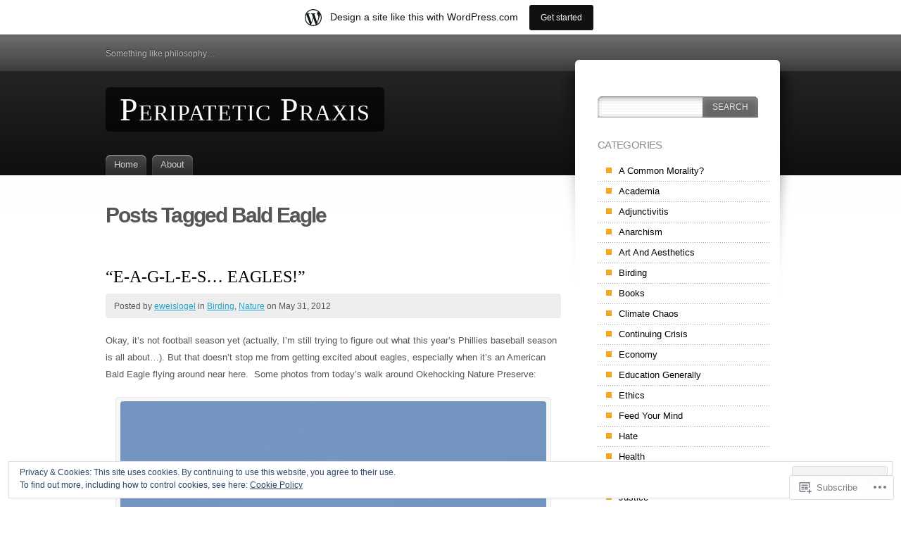

--- FILE ---
content_type: text/html; charset=UTF-8
request_url: https://peripateticpraxis.wordpress.com/tag/bald-eagle/
body_size: 25974
content:
<!DOCTYPE html>
<html lang="en">
<head>
<meta charset="UTF-8" />
<title>Bald Eagle | Peripatetic Praxis</title>
<link rel="pingback" href="https://peripateticpraxis.wordpress.com/xmlrpc.php" />
<link rel="profile" href="http://gmpg.org/xfn/11" />

<!--[if IE]>
<style type="text/css">
	#page-wrap1 {
		background: url(https://s0.wp.com/wp-content/themes/pub/fusion/images/header-bg.png) repeat-x;
	}
</style>
<![endif]-->

<!--[if lte IE 6]>
<script type="text/javascript">
/* <![CDATA[ */
	blankimgpath = 'https://s0.wp.com/wp-content/themes/pub/fusion/images/blank.gif?m=1281719405i';
/* ]]> */
</script>
<![endif]-->

<meta name='robots' content='max-image-preview:large' />
<link rel='dns-prefetch' href='//s0.wp.com' />
<link rel='dns-prefetch' href='//af.pubmine.com' />
<link rel="alternate" type="application/rss+xml" title="Peripatetic Praxis &raquo; Feed" href="https://peripateticpraxis.wordpress.com/feed/" />
<link rel="alternate" type="application/rss+xml" title="Peripatetic Praxis &raquo; Comments Feed" href="https://peripateticpraxis.wordpress.com/comments/feed/" />
<link rel="alternate" type="application/rss+xml" title="Peripatetic Praxis &raquo; Bald Eagle Tag Feed" href="https://peripateticpraxis.wordpress.com/tag/bald-eagle/feed/" />
	<script type="text/javascript">
		/* <![CDATA[ */
		function addLoadEvent(func) {
			var oldonload = window.onload;
			if (typeof window.onload != 'function') {
				window.onload = func;
			} else {
				window.onload = function () {
					oldonload();
					func();
				}
			}
		}
		/* ]]> */
	</script>
	<link crossorigin='anonymous' rel='stylesheet' id='all-css-0-1' href='/_static/??/wp-content/mu-plugins/widgets/eu-cookie-law/templates/style.css,/wp-content/blog-plugins/marketing-bar/css/marketing-bar.css?m=1761640963j&cssminify=yes' type='text/css' media='all' />
<style id='wp-emoji-styles-inline-css'>

	img.wp-smiley, img.emoji {
		display: inline !important;
		border: none !important;
		box-shadow: none !important;
		height: 1em !important;
		width: 1em !important;
		margin: 0 0.07em !important;
		vertical-align: -0.1em !important;
		background: none !important;
		padding: 0 !important;
	}
/*# sourceURL=wp-emoji-styles-inline-css */
</style>
<link crossorigin='anonymous' rel='stylesheet' id='all-css-2-1' href='/wp-content/plugins/gutenberg-core/v22.2.0/build/styles/block-library/style.css?m=1764855221i&cssminify=yes' type='text/css' media='all' />
<style id='wp-block-library-inline-css'>
.has-text-align-justify {
	text-align:justify;
}
.has-text-align-justify{text-align:justify;}

/*# sourceURL=wp-block-library-inline-css */
</style><style id='global-styles-inline-css'>
:root{--wp--preset--aspect-ratio--square: 1;--wp--preset--aspect-ratio--4-3: 4/3;--wp--preset--aspect-ratio--3-4: 3/4;--wp--preset--aspect-ratio--3-2: 3/2;--wp--preset--aspect-ratio--2-3: 2/3;--wp--preset--aspect-ratio--16-9: 16/9;--wp--preset--aspect-ratio--9-16: 9/16;--wp--preset--color--black: #000000;--wp--preset--color--cyan-bluish-gray: #abb8c3;--wp--preset--color--white: #ffffff;--wp--preset--color--pale-pink: #f78da7;--wp--preset--color--vivid-red: #cf2e2e;--wp--preset--color--luminous-vivid-orange: #ff6900;--wp--preset--color--luminous-vivid-amber: #fcb900;--wp--preset--color--light-green-cyan: #7bdcb5;--wp--preset--color--vivid-green-cyan: #00d084;--wp--preset--color--pale-cyan-blue: #8ed1fc;--wp--preset--color--vivid-cyan-blue: #0693e3;--wp--preset--color--vivid-purple: #9b51e0;--wp--preset--gradient--vivid-cyan-blue-to-vivid-purple: linear-gradient(135deg,rgb(6,147,227) 0%,rgb(155,81,224) 100%);--wp--preset--gradient--light-green-cyan-to-vivid-green-cyan: linear-gradient(135deg,rgb(122,220,180) 0%,rgb(0,208,130) 100%);--wp--preset--gradient--luminous-vivid-amber-to-luminous-vivid-orange: linear-gradient(135deg,rgb(252,185,0) 0%,rgb(255,105,0) 100%);--wp--preset--gradient--luminous-vivid-orange-to-vivid-red: linear-gradient(135deg,rgb(255,105,0) 0%,rgb(207,46,46) 100%);--wp--preset--gradient--very-light-gray-to-cyan-bluish-gray: linear-gradient(135deg,rgb(238,238,238) 0%,rgb(169,184,195) 100%);--wp--preset--gradient--cool-to-warm-spectrum: linear-gradient(135deg,rgb(74,234,220) 0%,rgb(151,120,209) 20%,rgb(207,42,186) 40%,rgb(238,44,130) 60%,rgb(251,105,98) 80%,rgb(254,248,76) 100%);--wp--preset--gradient--blush-light-purple: linear-gradient(135deg,rgb(255,206,236) 0%,rgb(152,150,240) 100%);--wp--preset--gradient--blush-bordeaux: linear-gradient(135deg,rgb(254,205,165) 0%,rgb(254,45,45) 50%,rgb(107,0,62) 100%);--wp--preset--gradient--luminous-dusk: linear-gradient(135deg,rgb(255,203,112) 0%,rgb(199,81,192) 50%,rgb(65,88,208) 100%);--wp--preset--gradient--pale-ocean: linear-gradient(135deg,rgb(255,245,203) 0%,rgb(182,227,212) 50%,rgb(51,167,181) 100%);--wp--preset--gradient--electric-grass: linear-gradient(135deg,rgb(202,248,128) 0%,rgb(113,206,126) 100%);--wp--preset--gradient--midnight: linear-gradient(135deg,rgb(2,3,129) 0%,rgb(40,116,252) 100%);--wp--preset--font-size--small: 13px;--wp--preset--font-size--medium: 20px;--wp--preset--font-size--large: 36px;--wp--preset--font-size--x-large: 42px;--wp--preset--font-family--albert-sans: 'Albert Sans', sans-serif;--wp--preset--font-family--alegreya: Alegreya, serif;--wp--preset--font-family--arvo: Arvo, serif;--wp--preset--font-family--bodoni-moda: 'Bodoni Moda', serif;--wp--preset--font-family--bricolage-grotesque: 'Bricolage Grotesque', sans-serif;--wp--preset--font-family--cabin: Cabin, sans-serif;--wp--preset--font-family--chivo: Chivo, sans-serif;--wp--preset--font-family--commissioner: Commissioner, sans-serif;--wp--preset--font-family--cormorant: Cormorant, serif;--wp--preset--font-family--courier-prime: 'Courier Prime', monospace;--wp--preset--font-family--crimson-pro: 'Crimson Pro', serif;--wp--preset--font-family--dm-mono: 'DM Mono', monospace;--wp--preset--font-family--dm-sans: 'DM Sans', sans-serif;--wp--preset--font-family--dm-serif-display: 'DM Serif Display', serif;--wp--preset--font-family--domine: Domine, serif;--wp--preset--font-family--eb-garamond: 'EB Garamond', serif;--wp--preset--font-family--epilogue: Epilogue, sans-serif;--wp--preset--font-family--fahkwang: Fahkwang, sans-serif;--wp--preset--font-family--figtree: Figtree, sans-serif;--wp--preset--font-family--fira-sans: 'Fira Sans', sans-serif;--wp--preset--font-family--fjalla-one: 'Fjalla One', sans-serif;--wp--preset--font-family--fraunces: Fraunces, serif;--wp--preset--font-family--gabarito: Gabarito, system-ui;--wp--preset--font-family--ibm-plex-mono: 'IBM Plex Mono', monospace;--wp--preset--font-family--ibm-plex-sans: 'IBM Plex Sans', sans-serif;--wp--preset--font-family--ibarra-real-nova: 'Ibarra Real Nova', serif;--wp--preset--font-family--instrument-serif: 'Instrument Serif', serif;--wp--preset--font-family--inter: Inter, sans-serif;--wp--preset--font-family--josefin-sans: 'Josefin Sans', sans-serif;--wp--preset--font-family--jost: Jost, sans-serif;--wp--preset--font-family--libre-baskerville: 'Libre Baskerville', serif;--wp--preset--font-family--libre-franklin: 'Libre Franklin', sans-serif;--wp--preset--font-family--literata: Literata, serif;--wp--preset--font-family--lora: Lora, serif;--wp--preset--font-family--merriweather: Merriweather, serif;--wp--preset--font-family--montserrat: Montserrat, sans-serif;--wp--preset--font-family--newsreader: Newsreader, serif;--wp--preset--font-family--noto-sans-mono: 'Noto Sans Mono', sans-serif;--wp--preset--font-family--nunito: Nunito, sans-serif;--wp--preset--font-family--open-sans: 'Open Sans', sans-serif;--wp--preset--font-family--overpass: Overpass, sans-serif;--wp--preset--font-family--pt-serif: 'PT Serif', serif;--wp--preset--font-family--petrona: Petrona, serif;--wp--preset--font-family--piazzolla: Piazzolla, serif;--wp--preset--font-family--playfair-display: 'Playfair Display', serif;--wp--preset--font-family--plus-jakarta-sans: 'Plus Jakarta Sans', sans-serif;--wp--preset--font-family--poppins: Poppins, sans-serif;--wp--preset--font-family--raleway: Raleway, sans-serif;--wp--preset--font-family--roboto: Roboto, sans-serif;--wp--preset--font-family--roboto-slab: 'Roboto Slab', serif;--wp--preset--font-family--rubik: Rubik, sans-serif;--wp--preset--font-family--rufina: Rufina, serif;--wp--preset--font-family--sora: Sora, sans-serif;--wp--preset--font-family--source-sans-3: 'Source Sans 3', sans-serif;--wp--preset--font-family--source-serif-4: 'Source Serif 4', serif;--wp--preset--font-family--space-mono: 'Space Mono', monospace;--wp--preset--font-family--syne: Syne, sans-serif;--wp--preset--font-family--texturina: Texturina, serif;--wp--preset--font-family--urbanist: Urbanist, sans-serif;--wp--preset--font-family--work-sans: 'Work Sans', sans-serif;--wp--preset--spacing--20: 0.44rem;--wp--preset--spacing--30: 0.67rem;--wp--preset--spacing--40: 1rem;--wp--preset--spacing--50: 1.5rem;--wp--preset--spacing--60: 2.25rem;--wp--preset--spacing--70: 3.38rem;--wp--preset--spacing--80: 5.06rem;--wp--preset--shadow--natural: 6px 6px 9px rgba(0, 0, 0, 0.2);--wp--preset--shadow--deep: 12px 12px 50px rgba(0, 0, 0, 0.4);--wp--preset--shadow--sharp: 6px 6px 0px rgba(0, 0, 0, 0.2);--wp--preset--shadow--outlined: 6px 6px 0px -3px rgb(255, 255, 255), 6px 6px rgb(0, 0, 0);--wp--preset--shadow--crisp: 6px 6px 0px rgb(0, 0, 0);}:where(.is-layout-flex){gap: 0.5em;}:where(.is-layout-grid){gap: 0.5em;}body .is-layout-flex{display: flex;}.is-layout-flex{flex-wrap: wrap;align-items: center;}.is-layout-flex > :is(*, div){margin: 0;}body .is-layout-grid{display: grid;}.is-layout-grid > :is(*, div){margin: 0;}:where(.wp-block-columns.is-layout-flex){gap: 2em;}:where(.wp-block-columns.is-layout-grid){gap: 2em;}:where(.wp-block-post-template.is-layout-flex){gap: 1.25em;}:where(.wp-block-post-template.is-layout-grid){gap: 1.25em;}.has-black-color{color: var(--wp--preset--color--black) !important;}.has-cyan-bluish-gray-color{color: var(--wp--preset--color--cyan-bluish-gray) !important;}.has-white-color{color: var(--wp--preset--color--white) !important;}.has-pale-pink-color{color: var(--wp--preset--color--pale-pink) !important;}.has-vivid-red-color{color: var(--wp--preset--color--vivid-red) !important;}.has-luminous-vivid-orange-color{color: var(--wp--preset--color--luminous-vivid-orange) !important;}.has-luminous-vivid-amber-color{color: var(--wp--preset--color--luminous-vivid-amber) !important;}.has-light-green-cyan-color{color: var(--wp--preset--color--light-green-cyan) !important;}.has-vivid-green-cyan-color{color: var(--wp--preset--color--vivid-green-cyan) !important;}.has-pale-cyan-blue-color{color: var(--wp--preset--color--pale-cyan-blue) !important;}.has-vivid-cyan-blue-color{color: var(--wp--preset--color--vivid-cyan-blue) !important;}.has-vivid-purple-color{color: var(--wp--preset--color--vivid-purple) !important;}.has-black-background-color{background-color: var(--wp--preset--color--black) !important;}.has-cyan-bluish-gray-background-color{background-color: var(--wp--preset--color--cyan-bluish-gray) !important;}.has-white-background-color{background-color: var(--wp--preset--color--white) !important;}.has-pale-pink-background-color{background-color: var(--wp--preset--color--pale-pink) !important;}.has-vivid-red-background-color{background-color: var(--wp--preset--color--vivid-red) !important;}.has-luminous-vivid-orange-background-color{background-color: var(--wp--preset--color--luminous-vivid-orange) !important;}.has-luminous-vivid-amber-background-color{background-color: var(--wp--preset--color--luminous-vivid-amber) !important;}.has-light-green-cyan-background-color{background-color: var(--wp--preset--color--light-green-cyan) !important;}.has-vivid-green-cyan-background-color{background-color: var(--wp--preset--color--vivid-green-cyan) !important;}.has-pale-cyan-blue-background-color{background-color: var(--wp--preset--color--pale-cyan-blue) !important;}.has-vivid-cyan-blue-background-color{background-color: var(--wp--preset--color--vivid-cyan-blue) !important;}.has-vivid-purple-background-color{background-color: var(--wp--preset--color--vivid-purple) !important;}.has-black-border-color{border-color: var(--wp--preset--color--black) !important;}.has-cyan-bluish-gray-border-color{border-color: var(--wp--preset--color--cyan-bluish-gray) !important;}.has-white-border-color{border-color: var(--wp--preset--color--white) !important;}.has-pale-pink-border-color{border-color: var(--wp--preset--color--pale-pink) !important;}.has-vivid-red-border-color{border-color: var(--wp--preset--color--vivid-red) !important;}.has-luminous-vivid-orange-border-color{border-color: var(--wp--preset--color--luminous-vivid-orange) !important;}.has-luminous-vivid-amber-border-color{border-color: var(--wp--preset--color--luminous-vivid-amber) !important;}.has-light-green-cyan-border-color{border-color: var(--wp--preset--color--light-green-cyan) !important;}.has-vivid-green-cyan-border-color{border-color: var(--wp--preset--color--vivid-green-cyan) !important;}.has-pale-cyan-blue-border-color{border-color: var(--wp--preset--color--pale-cyan-blue) !important;}.has-vivid-cyan-blue-border-color{border-color: var(--wp--preset--color--vivid-cyan-blue) !important;}.has-vivid-purple-border-color{border-color: var(--wp--preset--color--vivid-purple) !important;}.has-vivid-cyan-blue-to-vivid-purple-gradient-background{background: var(--wp--preset--gradient--vivid-cyan-blue-to-vivid-purple) !important;}.has-light-green-cyan-to-vivid-green-cyan-gradient-background{background: var(--wp--preset--gradient--light-green-cyan-to-vivid-green-cyan) !important;}.has-luminous-vivid-amber-to-luminous-vivid-orange-gradient-background{background: var(--wp--preset--gradient--luminous-vivid-amber-to-luminous-vivid-orange) !important;}.has-luminous-vivid-orange-to-vivid-red-gradient-background{background: var(--wp--preset--gradient--luminous-vivid-orange-to-vivid-red) !important;}.has-very-light-gray-to-cyan-bluish-gray-gradient-background{background: var(--wp--preset--gradient--very-light-gray-to-cyan-bluish-gray) !important;}.has-cool-to-warm-spectrum-gradient-background{background: var(--wp--preset--gradient--cool-to-warm-spectrum) !important;}.has-blush-light-purple-gradient-background{background: var(--wp--preset--gradient--blush-light-purple) !important;}.has-blush-bordeaux-gradient-background{background: var(--wp--preset--gradient--blush-bordeaux) !important;}.has-luminous-dusk-gradient-background{background: var(--wp--preset--gradient--luminous-dusk) !important;}.has-pale-ocean-gradient-background{background: var(--wp--preset--gradient--pale-ocean) !important;}.has-electric-grass-gradient-background{background: var(--wp--preset--gradient--electric-grass) !important;}.has-midnight-gradient-background{background: var(--wp--preset--gradient--midnight) !important;}.has-small-font-size{font-size: var(--wp--preset--font-size--small) !important;}.has-medium-font-size{font-size: var(--wp--preset--font-size--medium) !important;}.has-large-font-size{font-size: var(--wp--preset--font-size--large) !important;}.has-x-large-font-size{font-size: var(--wp--preset--font-size--x-large) !important;}.has-albert-sans-font-family{font-family: var(--wp--preset--font-family--albert-sans) !important;}.has-alegreya-font-family{font-family: var(--wp--preset--font-family--alegreya) !important;}.has-arvo-font-family{font-family: var(--wp--preset--font-family--arvo) !important;}.has-bodoni-moda-font-family{font-family: var(--wp--preset--font-family--bodoni-moda) !important;}.has-bricolage-grotesque-font-family{font-family: var(--wp--preset--font-family--bricolage-grotesque) !important;}.has-cabin-font-family{font-family: var(--wp--preset--font-family--cabin) !important;}.has-chivo-font-family{font-family: var(--wp--preset--font-family--chivo) !important;}.has-commissioner-font-family{font-family: var(--wp--preset--font-family--commissioner) !important;}.has-cormorant-font-family{font-family: var(--wp--preset--font-family--cormorant) !important;}.has-courier-prime-font-family{font-family: var(--wp--preset--font-family--courier-prime) !important;}.has-crimson-pro-font-family{font-family: var(--wp--preset--font-family--crimson-pro) !important;}.has-dm-mono-font-family{font-family: var(--wp--preset--font-family--dm-mono) !important;}.has-dm-sans-font-family{font-family: var(--wp--preset--font-family--dm-sans) !important;}.has-dm-serif-display-font-family{font-family: var(--wp--preset--font-family--dm-serif-display) !important;}.has-domine-font-family{font-family: var(--wp--preset--font-family--domine) !important;}.has-eb-garamond-font-family{font-family: var(--wp--preset--font-family--eb-garamond) !important;}.has-epilogue-font-family{font-family: var(--wp--preset--font-family--epilogue) !important;}.has-fahkwang-font-family{font-family: var(--wp--preset--font-family--fahkwang) !important;}.has-figtree-font-family{font-family: var(--wp--preset--font-family--figtree) !important;}.has-fira-sans-font-family{font-family: var(--wp--preset--font-family--fira-sans) !important;}.has-fjalla-one-font-family{font-family: var(--wp--preset--font-family--fjalla-one) !important;}.has-fraunces-font-family{font-family: var(--wp--preset--font-family--fraunces) !important;}.has-gabarito-font-family{font-family: var(--wp--preset--font-family--gabarito) !important;}.has-ibm-plex-mono-font-family{font-family: var(--wp--preset--font-family--ibm-plex-mono) !important;}.has-ibm-plex-sans-font-family{font-family: var(--wp--preset--font-family--ibm-plex-sans) !important;}.has-ibarra-real-nova-font-family{font-family: var(--wp--preset--font-family--ibarra-real-nova) !important;}.has-instrument-serif-font-family{font-family: var(--wp--preset--font-family--instrument-serif) !important;}.has-inter-font-family{font-family: var(--wp--preset--font-family--inter) !important;}.has-josefin-sans-font-family{font-family: var(--wp--preset--font-family--josefin-sans) !important;}.has-jost-font-family{font-family: var(--wp--preset--font-family--jost) !important;}.has-libre-baskerville-font-family{font-family: var(--wp--preset--font-family--libre-baskerville) !important;}.has-libre-franklin-font-family{font-family: var(--wp--preset--font-family--libre-franklin) !important;}.has-literata-font-family{font-family: var(--wp--preset--font-family--literata) !important;}.has-lora-font-family{font-family: var(--wp--preset--font-family--lora) !important;}.has-merriweather-font-family{font-family: var(--wp--preset--font-family--merriweather) !important;}.has-montserrat-font-family{font-family: var(--wp--preset--font-family--montserrat) !important;}.has-newsreader-font-family{font-family: var(--wp--preset--font-family--newsreader) !important;}.has-noto-sans-mono-font-family{font-family: var(--wp--preset--font-family--noto-sans-mono) !important;}.has-nunito-font-family{font-family: var(--wp--preset--font-family--nunito) !important;}.has-open-sans-font-family{font-family: var(--wp--preset--font-family--open-sans) !important;}.has-overpass-font-family{font-family: var(--wp--preset--font-family--overpass) !important;}.has-pt-serif-font-family{font-family: var(--wp--preset--font-family--pt-serif) !important;}.has-petrona-font-family{font-family: var(--wp--preset--font-family--petrona) !important;}.has-piazzolla-font-family{font-family: var(--wp--preset--font-family--piazzolla) !important;}.has-playfair-display-font-family{font-family: var(--wp--preset--font-family--playfair-display) !important;}.has-plus-jakarta-sans-font-family{font-family: var(--wp--preset--font-family--plus-jakarta-sans) !important;}.has-poppins-font-family{font-family: var(--wp--preset--font-family--poppins) !important;}.has-raleway-font-family{font-family: var(--wp--preset--font-family--raleway) !important;}.has-roboto-font-family{font-family: var(--wp--preset--font-family--roboto) !important;}.has-roboto-slab-font-family{font-family: var(--wp--preset--font-family--roboto-slab) !important;}.has-rubik-font-family{font-family: var(--wp--preset--font-family--rubik) !important;}.has-rufina-font-family{font-family: var(--wp--preset--font-family--rufina) !important;}.has-sora-font-family{font-family: var(--wp--preset--font-family--sora) !important;}.has-source-sans-3-font-family{font-family: var(--wp--preset--font-family--source-sans-3) !important;}.has-source-serif-4-font-family{font-family: var(--wp--preset--font-family--source-serif-4) !important;}.has-space-mono-font-family{font-family: var(--wp--preset--font-family--space-mono) !important;}.has-syne-font-family{font-family: var(--wp--preset--font-family--syne) !important;}.has-texturina-font-family{font-family: var(--wp--preset--font-family--texturina) !important;}.has-urbanist-font-family{font-family: var(--wp--preset--font-family--urbanist) !important;}.has-work-sans-font-family{font-family: var(--wp--preset--font-family--work-sans) !important;}
/*# sourceURL=global-styles-inline-css */
</style>

<style id='classic-theme-styles-inline-css'>
/*! This file is auto-generated */
.wp-block-button__link{color:#fff;background-color:#32373c;border-radius:9999px;box-shadow:none;text-decoration:none;padding:calc(.667em + 2px) calc(1.333em + 2px);font-size:1.125em}.wp-block-file__button{background:#32373c;color:#fff;text-decoration:none}
/*# sourceURL=/wp-includes/css/classic-themes.min.css */
</style>
<link crossorigin='anonymous' rel='stylesheet' id='all-css-4-1' href='/_static/??-eJx9jtsKwjAQRH/IzZK2eHkQv8Wkq0azydJNLP69EaEKgi/zMJwzDM4CPqdCqaDEeg5J0WcXs78pdsZujQUNLJFgorsZcAxaFgK0PCIZr7rCryGu8NmaqPUsx/IimMZwpEjcsH/aLM0B52QiVWjJoTKUSxP1x3vXKNXhqWrICZdbB97bzWDXu77vu+sTq9JW4w==&cssminify=yes' type='text/css' media='all' />
<link crossorigin='anonymous' rel='stylesheet' id='all-css-6-1' href='/_static/??-eJx9jUEKwzAMBD9UVQRcmh5K35IIxXWwJRPJhPy+yc2n3nZgh8G9Aqk4i6N/ubBhbTMuzZIKJiE0PzLDXknLncxu2BmlQc0tJjHceM4azxnxfHX4T4qskJUmv2I9wJKntF3qp7yH8HiFMD6HsP4Ayc5AlQ==&cssminify=yes' type='text/css' media='all' />
<link crossorigin='anonymous' rel='stylesheet' id='print-css-7-1' href='/wp-content/mu-plugins/global-print/global-print.css?m=1465851035i&cssminify=yes' type='text/css' media='print' />
<style id='jetpack-global-styles-frontend-style-inline-css'>
:root { --font-headings: unset; --font-base: unset; --font-headings-default: -apple-system,BlinkMacSystemFont,"Segoe UI",Roboto,Oxygen-Sans,Ubuntu,Cantarell,"Helvetica Neue",sans-serif; --font-base-default: -apple-system,BlinkMacSystemFont,"Segoe UI",Roboto,Oxygen-Sans,Ubuntu,Cantarell,"Helvetica Neue",sans-serif;}
/*# sourceURL=jetpack-global-styles-frontend-style-inline-css */
</style>
<link crossorigin='anonymous' rel='stylesheet' id='all-css-10-1' href='/wp-content/themes/h4/global.css?m=1420737423i&cssminify=yes' type='text/css' media='all' />
<script type="text/javascript" id="wpcom-actionbar-placeholder-js-extra">
/* <![CDATA[ */
var actionbardata = {"siteID":"31217631","postID":"0","siteURL":"https://peripateticpraxis.wordpress.com","xhrURL":"https://peripateticpraxis.wordpress.com/wp-admin/admin-ajax.php","nonce":"2a7f83fc7a","isLoggedIn":"","statusMessage":"","subsEmailDefault":"instantly","proxyScriptUrl":"https://s0.wp.com/wp-content/js/wpcom-proxy-request.js?m=1513050504i&amp;ver=20211021","i18n":{"followedText":"New posts from this site will now appear in your \u003Ca href=\"https://wordpress.com/reader\"\u003EReader\u003C/a\u003E","foldBar":"Collapse this bar","unfoldBar":"Expand this bar","shortLinkCopied":"Shortlink copied to clipboard."}};
//# sourceURL=wpcom-actionbar-placeholder-js-extra
/* ]]> */
</script>
<script type="text/javascript" id="jetpack-mu-wpcom-settings-js-before">
/* <![CDATA[ */
var JETPACK_MU_WPCOM_SETTINGS = {"assetsUrl":"https://s0.wp.com/wp-content/mu-plugins/jetpack-mu-wpcom-plugin/sun/jetpack_vendor/automattic/jetpack-mu-wpcom/src/build/"};
//# sourceURL=jetpack-mu-wpcom-settings-js-before
/* ]]> */
</script>
<script crossorigin='anonymous' type='text/javascript'  src='/_static/??/wp-content/js/rlt-proxy.js,/wp-content/blog-plugins/wordads-classes/js/cmp/v2/cmp-non-gdpr.js?m=1720530689j'></script>
<script type="text/javascript" id="rlt-proxy-js-after">
/* <![CDATA[ */
	rltInitialize( {"token":null,"iframeOrigins":["https:\/\/widgets.wp.com"]} );
//# sourceURL=rlt-proxy-js-after
/* ]]> */
</script>
<link rel="EditURI" type="application/rsd+xml" title="RSD" href="https://peripateticpraxis.wordpress.com/xmlrpc.php?rsd" />
<meta name="generator" content="WordPress.com" />

<!-- Jetpack Open Graph Tags -->
<meta property="og:type" content="website" />
<meta property="og:title" content="Bald Eagle &#8211; Peripatetic Praxis" />
<meta property="og:url" content="https://peripateticpraxis.wordpress.com/tag/bald-eagle/" />
<meta property="og:site_name" content="Peripatetic Praxis" />
<meta property="og:image" content="https://s0.wp.com/i/blank.jpg?m=1383295312i" />
<meta property="og:image:width" content="200" />
<meta property="og:image:height" content="200" />
<meta property="og:image:alt" content="" />
<meta property="og:locale" content="en_US" />
<meta property="fb:app_id" content="249643311490" />
<meta name="twitter:creator" content="@birdingdaily" />
<meta name="twitter:site" content="@birdingdaily" />

<!-- End Jetpack Open Graph Tags -->
<link rel="shortcut icon" type="image/x-icon" href="https://s0.wp.com/i/favicon.ico?m=1713425267i" sizes="16x16 24x24 32x32 48x48" />
<link rel="icon" type="image/x-icon" href="https://s0.wp.com/i/favicon.ico?m=1713425267i" sizes="16x16 24x24 32x32 48x48" />
<link rel="apple-touch-icon" href="https://s0.wp.com/i/webclip.png?m=1713868326i" />
<link rel='openid.server' href='https://peripateticpraxis.wordpress.com/?openidserver=1' />
<link rel='openid.delegate' href='https://peripateticpraxis.wordpress.com/' />
<link rel="search" type="application/opensearchdescription+xml" href="https://peripateticpraxis.wordpress.com/osd.xml" title="Peripatetic Praxis" />
<link rel="search" type="application/opensearchdescription+xml" href="https://s1.wp.com/opensearch.xml" title="WordPress.com" />
<meta name="description" content="Posts about Bald Eagle written by eweislogel" />
	<style type="text/css">
						#header h1 a {
					color: #ffffff !important;
				}
			</style>
<script type="text/javascript">
/* <![CDATA[ */
var wa_client = {}; wa_client.cmd = []; wa_client.config = { 'blog_id': 31217631, 'blog_language': 'en', 'is_wordads': false, 'hosting_type': 0, 'afp_account_id': null, 'afp_host_id': 5038568878849053, 'theme': 'pub/fusion', '_': { 'title': 'Advertisement', 'privacy_settings': 'Privacy Settings' }, 'formats': [ 'belowpost', 'bottom_sticky', 'sidebar_sticky_right', 'sidebar', 'gutenberg_rectangle', 'gutenberg_leaderboard', 'gutenberg_mobile_leaderboard', 'gutenberg_skyscraper' ] };
/* ]]> */
</script>
		<script type="text/javascript">

			window.doNotSellCallback = function() {

				var linkElements = [
					'a[href="https://wordpress.com/?ref=footer_blog"]',
					'a[href="https://wordpress.com/?ref=footer_website"]',
					'a[href="https://wordpress.com/?ref=vertical_footer"]',
					'a[href^="https://wordpress.com/?ref=footer_segment_"]',
				].join(',');

				var dnsLink = document.createElement( 'a' );
				dnsLink.href = 'https://wordpress.com/advertising-program-optout/';
				dnsLink.classList.add( 'do-not-sell-link' );
				dnsLink.rel = 'nofollow';
				dnsLink.style.marginLeft = '0.5em';
				dnsLink.textContent = 'Do Not Sell or Share My Personal Information';

				var creditLinks = document.querySelectorAll( linkElements );

				if ( 0 === creditLinks.length ) {
					return false;
				}

				Array.prototype.forEach.call( creditLinks, function( el ) {
					el.insertAdjacentElement( 'afterend', dnsLink );
				});

				return true;
			};

		</script>
		<script type="text/javascript">
	window.google_analytics_uacct = "UA-52447-2";
</script>

<script type="text/javascript">
	var _gaq = _gaq || [];
	_gaq.push(['_setAccount', 'UA-52447-2']);
	_gaq.push(['_gat._anonymizeIp']);
	_gaq.push(['_setDomainName', 'wordpress.com']);
	_gaq.push(['_initData']);
	_gaq.push(['_trackPageview']);

	(function() {
		var ga = document.createElement('script'); ga.type = 'text/javascript'; ga.async = true;
		ga.src = ('https:' == document.location.protocol ? 'https://ssl' : 'http://www') + '.google-analytics.com/ga.js';
		(document.getElementsByTagName('head')[0] || document.getElementsByTagName('body')[0]).appendChild(ga);
	})();
</script>
<link crossorigin='anonymous' rel='stylesheet' id='all-css-2-3' href='/_static/??-eJyNjM0KgzAQBl9I/ag/lR6KjyK6LhJNNsHN4uuXQuvZ4wzD4EwlRcksGcHK5G11otg4p4n2H0NNMDohzD7SrtDTJT4qUi1wexDiYp4VNB3RlP3V/MX3N4T3o++aun892277AK5vOq4=&cssminify=yes' type='text/css' media='all' />
</head>
<body class="archive tag tag-bald-eagle tag-70346 wp-theme-pubfusion customizer-styles-applied two-column content-sidebar fixed jetpack-reblog-enabled has-marketing-bar has-marketing-bar-theme-fusion">

<div id="page-wrap1">

<div id="page-wrap2">

	<!-- page (actual site content, custom width) -->
	<div id="page">

	<div id="main-wrap">

		<div id="mid-wrap">

		<div id="side-wrap">

			<!-- mid column -->
			<div id="mid">

				<div id="header">

				<div id="topnav" class="description"> Something like philosophy&#8230;</div>

				<h1 id="title"><a href="https://peripateticpraxis.wordpress.com">Peripatetic Praxis</a></h1>

					<div id="tabs">
						<div class="menu"><ul>
<li ><a href="https://peripateticpraxis.wordpress.com/">Home</a></li><li class="page_item page-item-17"><a href="https://peripateticpraxis.wordpress.com/about-2/">About</a></li>
</ul></div>
					</div>

				</div>
	<div id="mid-content">

	
		
				<h1 class="pagetitle">Posts Tagged Bald Eagle</h1>

		
		
			<div id="post-1847" class="post-1847 post type-post status-publish format-standard hentry category-birding category-nature tag-american-bald-eagle tag-bald-eagle tag-bird-photos">
				<h3 class="title"><a href="https://peripateticpraxis.wordpress.com/2012/05/31/e-a-g-l-e-s-eagles/" rel="bookmark">&#8220;E-A-G-L-E-S&#8230; EAGLES!&#8221;</a></h3>

				<div class="postheader">
						<div class="postinfo">
						<p>Posted by <a href="https://peripateticpraxis.wordpress.com/author/eweislogel/" title="Posts by eweislogel ">eweislogel</a> in <a href="https://peripateticpraxis.wordpress.com/category/birding/" rel="category tag">Birding</a>, <a href="https://peripateticpraxis.wordpress.com/category/nature/" rel="category tag">Nature</a> on May 31, 2012 </p>
						</div>
				</div>

			<div class="postbody entry clearfix">
				<p>Okay, it&#8217;s not football season yet (actually, I&#8217;m still trying to figure out what this year&#8217;s Phillies baseball season is all about&#8230;). But that doesn&#8217;t stop me from getting excited about eagles, especially when it&#8217;s an American Bald Eagle flying around near here.  Some photos from today&#8217;s walk around Okehocking Nature Preserve:</p>
<div data-shortcode="caption" id="attachment_1848" style="width: 630px" class="wp-caption aligncenter"><a href="https://peripateticpraxis.wordpress.com/wp-content/uploads/2012/05/img_8062.jpg"><img aria-describedby="caption-attachment-1848" data-attachment-id="1848" data-permalink="https://peripateticpraxis.wordpress.com/2012/05/31/e-a-g-l-e-s-eagles/img_8062/" data-orig-file="https://peripateticpraxis.wordpress.com/wp-content/uploads/2012/05/img_8062.jpg" data-orig-size="1604,1177" data-comments-opened="1" data-image-meta="{&quot;aperture&quot;:&quot;8&quot;,&quot;credit&quot;:&quot;&quot;,&quot;camera&quot;:&quot;Canon EOS DIGITAL REBEL XS&quot;,&quot;caption&quot;:&quot;&quot;,&quot;created_timestamp&quot;:&quot;1338468001&quot;,&quot;copyright&quot;:&quot;&quot;,&quot;focal_length&quot;:&quot;300&quot;,&quot;iso&quot;:&quot;200&quot;,&quot;shutter_speed&quot;:&quot;0.002&quot;,&quot;title&quot;:&quot;&quot;}" data-image-title="IMG_8062" data-image-description="" data-image-caption="&lt;p&gt;BAEA&lt;/p&gt;
" data-medium-file="https://peripateticpraxis.wordpress.com/wp-content/uploads/2012/05/img_8062.jpg?w=300" data-large-file="https://peripateticpraxis.wordpress.com/wp-content/uploads/2012/05/img_8062.jpg?w=620" class="size-full wp-image-1848" title="IMG_8062" src="https://peripateticpraxis.wordpress.com/wp-content/uploads/2012/05/img_8062.jpg?w=620&#038;h=454" alt="" width="620" height="454" srcset="https://peripateticpraxis.wordpress.com/wp-content/uploads/2012/05/img_8062.jpg?w=620&amp;h=455 620w, https://peripateticpraxis.wordpress.com/wp-content/uploads/2012/05/img_8062.jpg?w=1240&amp;h=910 1240w, https://peripateticpraxis.wordpress.com/wp-content/uploads/2012/05/img_8062.jpg?w=150&amp;h=110 150w, https://peripateticpraxis.wordpress.com/wp-content/uploads/2012/05/img_8062.jpg?w=300&amp;h=220 300w, https://peripateticpraxis.wordpress.com/wp-content/uploads/2012/05/img_8062.jpg?w=768&amp;h=564 768w, https://peripateticpraxis.wordpress.com/wp-content/uploads/2012/05/img_8062.jpg?w=1024&amp;h=751 1024w" sizes="(max-width: 620px) 100vw, 620px" /></a><p id="caption-attachment-1848" class="wp-caption-text">BAEA</p></div>
<div data-shortcode="caption" id="attachment_1850" style="width: 630px" class="wp-caption aligncenter"><a href="https://peripateticpraxis.wordpress.com/wp-content/uploads/2012/05/img_8037.jpg"><img aria-describedby="caption-attachment-1850" data-attachment-id="1850" data-permalink="https://peripateticpraxis.wordpress.com/2012/05/31/e-a-g-l-e-s-eagles/img_8037/" data-orig-file="https://peripateticpraxis.wordpress.com/wp-content/uploads/2012/05/img_8037.jpg" data-orig-size="1503,1164" data-comments-opened="1" data-image-meta="{&quot;aperture&quot;:&quot;9&quot;,&quot;credit&quot;:&quot;&quot;,&quot;camera&quot;:&quot;Canon EOS DIGITAL REBEL XS&quot;,&quot;caption&quot;:&quot;&quot;,&quot;created_timestamp&quot;:&quot;1338467976&quot;,&quot;copyright&quot;:&quot;&quot;,&quot;focal_length&quot;:&quot;300&quot;,&quot;iso&quot;:&quot;200&quot;,&quot;shutter_speed&quot;:&quot;0.0015625&quot;,&quot;title&quot;:&quot;&quot;}" data-image-title="IMG_8037" data-image-description="" data-image-caption="&lt;p&gt;BAEA&lt;/p&gt;
" data-medium-file="https://peripateticpraxis.wordpress.com/wp-content/uploads/2012/05/img_8037.jpg?w=300" data-large-file="https://peripateticpraxis.wordpress.com/wp-content/uploads/2012/05/img_8037.jpg?w=620" class="size-full wp-image-1850" title="IMG_8037" src="https://peripateticpraxis.wordpress.com/wp-content/uploads/2012/05/img_8037.jpg?w=620&#038;h=480" alt="" width="620" height="480" srcset="https://peripateticpraxis.wordpress.com/wp-content/uploads/2012/05/img_8037.jpg?w=620&amp;h=480 620w, https://peripateticpraxis.wordpress.com/wp-content/uploads/2012/05/img_8037.jpg?w=1240&amp;h=960 1240w, https://peripateticpraxis.wordpress.com/wp-content/uploads/2012/05/img_8037.jpg?w=150&amp;h=116 150w, https://peripateticpraxis.wordpress.com/wp-content/uploads/2012/05/img_8037.jpg?w=300&amp;h=232 300w, https://peripateticpraxis.wordpress.com/wp-content/uploads/2012/05/img_8037.jpg?w=768&amp;h=595 768w, https://peripateticpraxis.wordpress.com/wp-content/uploads/2012/05/img_8037.jpg?w=1024&amp;h=793 1024w" sizes="(max-width: 620px) 100vw, 620px" /></a><p id="caption-attachment-1850" class="wp-caption-text">BAEA</p></div>
<div data-shortcode="caption" id="attachment_1849" style="width: 630px" class="wp-caption aligncenter"><a href="https://peripateticpraxis.wordpress.com/wp-content/uploads/2012/05/img_8049.jpg"><img aria-describedby="caption-attachment-1849" data-attachment-id="1849" data-permalink="https://peripateticpraxis.wordpress.com/2012/05/31/e-a-g-l-e-s-eagles/img_8049/" data-orig-file="https://peripateticpraxis.wordpress.com/wp-content/uploads/2012/05/img_8049.jpg" data-orig-size="1470,1105" data-comments-opened="1" data-image-meta="{&quot;aperture&quot;:&quot;8&quot;,&quot;credit&quot;:&quot;&quot;,&quot;camera&quot;:&quot;Canon EOS DIGITAL REBEL XS&quot;,&quot;caption&quot;:&quot;&quot;,&quot;created_timestamp&quot;:&quot;1338467992&quot;,&quot;copyright&quot;:&quot;&quot;,&quot;focal_length&quot;:&quot;300&quot;,&quot;iso&quot;:&quot;200&quot;,&quot;shutter_speed&quot;:&quot;0.002&quot;,&quot;title&quot;:&quot;&quot;}" data-image-title="IMG_8049" data-image-description="" data-image-caption="" data-medium-file="https://peripateticpraxis.wordpress.com/wp-content/uploads/2012/05/img_8049.jpg?w=300" data-large-file="https://peripateticpraxis.wordpress.com/wp-content/uploads/2012/05/img_8049.jpg?w=620" class="size-full wp-image-1849" title="IMG_8049" src="https://peripateticpraxis.wordpress.com/wp-content/uploads/2012/05/img_8049.jpg?w=620&#038;h=466" alt="" width="620" height="466" srcset="https://peripateticpraxis.wordpress.com/wp-content/uploads/2012/05/img_8049.jpg?w=620&amp;h=466 620w, https://peripateticpraxis.wordpress.com/wp-content/uploads/2012/05/img_8049.jpg?w=1240&amp;h=932 1240w, https://peripateticpraxis.wordpress.com/wp-content/uploads/2012/05/img_8049.jpg?w=150&amp;h=113 150w, https://peripateticpraxis.wordpress.com/wp-content/uploads/2012/05/img_8049.jpg?w=300&amp;h=226 300w, https://peripateticpraxis.wordpress.com/wp-content/uploads/2012/05/img_8049.jpg?w=768&amp;h=577 768w, https://peripateticpraxis.wordpress.com/wp-content/uploads/2012/05/img_8049.jpg?w=1024&amp;h=770 1024w" sizes="(max-width: 620px) 100vw, 620px" /></a><p id="caption-attachment-1849" class="wp-caption-text">BAEA</p></div>
			</div>
											<p class="tags"><a href="https://peripateticpraxis.wordpress.com/tag/american-bald-eagle/" rel="tag">american bald eagle</a>, <a href="https://peripateticpraxis.wordpress.com/tag/bald-eagle/" rel="tag">Bald Eagle</a>, <a href="https://peripateticpraxis.wordpress.com/tag/bird-photos/" rel="tag">bird photos</a></p>
										<p class="postcontrols">
												<a class="no comments" href="https://peripateticpraxis.wordpress.com/2012/05/31/e-a-g-l-e-s-eagles/#respond">Leave a comment</a>
					</p>
					<div class="clear"></div>
			</div>
			<!-- /post -->

		
			<div id="post-1618" class="post-1618 post type-post status-publish format-standard hentry category-birding category-nature tag-bald-eagle tag-bird-photos">
				<h3 class="title"><a href="https://peripateticpraxis.wordpress.com/2012/01/29/birding-at-the-john-heinz-national-wildlife-refuge/" rel="bookmark">Birding at the John Heinz National Wildlife&nbsp;Refuge</a></h3>

				<div class="postheader">
						<div class="postinfo">
						<p>Posted by <a href="https://peripateticpraxis.wordpress.com/author/eweislogel/" title="Posts by eweislogel ">eweislogel</a> in <a href="https://peripateticpraxis.wordpress.com/category/birding/" rel="category tag">Birding</a>, <a href="https://peripateticpraxis.wordpress.com/category/nature/" rel="category tag">Nature</a> on January 29, 2012 </p>
						</div>
				</div>

			<div class="postbody entry clearfix">
				<p>We spent 3 and 1/2 hours along the trail this morning &amp; afternoon.  It was chilly and partly cloudy, but overall a very nice day out.  Some pics (as always, click to enlarge):</p>
<p style="text-align:center;"><a href="https://peripateticpraxis.wordpress.com/wp-content/uploads/2012/01/bald-eagle-img_2641.jpg"><img data-attachment-id="1619" data-permalink="https://peripateticpraxis.wordpress.com/2012/01/29/birding-at-the-john-heinz-national-wildlife-refuge/bald-eagle-img_2641/" data-orig-file="https://peripateticpraxis.wordpress.com/wp-content/uploads/2012/01/bald-eagle-img_2641.jpg" data-orig-size="1521,1052" data-comments-opened="0" data-image-meta="{&quot;aperture&quot;:&quot;11&quot;,&quot;credit&quot;:&quot;&quot;,&quot;camera&quot;:&quot;Canon EOS DIGITAL REBEL&quot;,&quot;caption&quot;:&quot;&quot;,&quot;created_timestamp&quot;:&quot;1327844795&quot;,&quot;copyright&quot;:&quot;&quot;,&quot;focal_length&quot;:&quot;300&quot;,&quot;iso&quot;:&quot;200&quot;,&quot;shutter_speed&quot;:&quot;0.001&quot;,&quot;title&quot;:&quot;&quot;}" data-image-title="Bald Eagle IMG_2641" data-image-description="" data-image-caption="" data-medium-file="https://peripateticpraxis.wordpress.com/wp-content/uploads/2012/01/bald-eagle-img_2641.jpg?w=300" data-large-file="https://peripateticpraxis.wordpress.com/wp-content/uploads/2012/01/bald-eagle-img_2641.jpg?w=620" loading="lazy" class="aligncenter size-full wp-image-1619" title="Bald Eagle IMG_2641" src="https://peripateticpraxis.wordpress.com/wp-content/uploads/2012/01/bald-eagle-img_2641.jpg?w=620&#038;h=428" alt="" width="620" height="428" srcset="https://peripateticpraxis.wordpress.com/wp-content/uploads/2012/01/bald-eagle-img_2641.jpg?w=620&amp;h=429 620w, https://peripateticpraxis.wordpress.com/wp-content/uploads/2012/01/bald-eagle-img_2641.jpg?w=1240&amp;h=858 1240w, https://peripateticpraxis.wordpress.com/wp-content/uploads/2012/01/bald-eagle-img_2641.jpg?w=150&amp;h=104 150w, https://peripateticpraxis.wordpress.com/wp-content/uploads/2012/01/bald-eagle-img_2641.jpg?w=300&amp;h=207 300w, https://peripateticpraxis.wordpress.com/wp-content/uploads/2012/01/bald-eagle-img_2641.jpg?w=768&amp;h=531 768w, https://peripateticpraxis.wordpress.com/wp-content/uploads/2012/01/bald-eagle-img_2641.jpg?w=1024&amp;h=708 1024w" sizes="(max-width: 620px) 100vw, 620px" /></a><span style="text-align:center;">Bald Eagle in flight</span></p>
<p style="text-align:center;"><a href="https://peripateticpraxis.wordpress.com/wp-content/uploads/2012/01/bald-eagle-img_2642.jpg"><img data-attachment-id="1620" data-permalink="https://peripateticpraxis.wordpress.com/2012/01/29/birding-at-the-john-heinz-national-wildlife-refuge/bald-eagle-img_2642/" data-orig-file="https://peripateticpraxis.wordpress.com/wp-content/uploads/2012/01/bald-eagle-img_2642.jpg" data-orig-size="1462,1042" data-comments-opened="0" data-image-meta="{&quot;aperture&quot;:&quot;11&quot;,&quot;credit&quot;:&quot;&quot;,&quot;camera&quot;:&quot;Canon EOS DIGITAL REBEL&quot;,&quot;caption&quot;:&quot;&quot;,&quot;created_timestamp&quot;:&quot;1327844796&quot;,&quot;copyright&quot;:&quot;&quot;,&quot;focal_length&quot;:&quot;300&quot;,&quot;iso&quot;:&quot;200&quot;,&quot;shutter_speed&quot;:&quot;0.001&quot;,&quot;title&quot;:&quot;&quot;}" data-image-title="Bald Eagle IMG_2642" data-image-description="" data-image-caption="" data-medium-file="https://peripateticpraxis.wordpress.com/wp-content/uploads/2012/01/bald-eagle-img_2642.jpg?w=300" data-large-file="https://peripateticpraxis.wordpress.com/wp-content/uploads/2012/01/bald-eagle-img_2642.jpg?w=620" loading="lazy" class="aligncenter size-full wp-image-1620" title="Bald Eagle IMG_2642" src="https://peripateticpraxis.wordpress.com/wp-content/uploads/2012/01/bald-eagle-img_2642.jpg?w=620&#038;h=441" alt="" width="620" height="441" srcset="https://peripateticpraxis.wordpress.com/wp-content/uploads/2012/01/bald-eagle-img_2642.jpg?w=620&amp;h=442 620w, https://peripateticpraxis.wordpress.com/wp-content/uploads/2012/01/bald-eagle-img_2642.jpg?w=1240&amp;h=884 1240w, https://peripateticpraxis.wordpress.com/wp-content/uploads/2012/01/bald-eagle-img_2642.jpg?w=150&amp;h=107 150w, https://peripateticpraxis.wordpress.com/wp-content/uploads/2012/01/bald-eagle-img_2642.jpg?w=300&amp;h=214 300w, https://peripateticpraxis.wordpress.com/wp-content/uploads/2012/01/bald-eagle-img_2642.jpg?w=768&amp;h=547 768w, https://peripateticpraxis.wordpress.com/wp-content/uploads/2012/01/bald-eagle-img_2642.jpg?w=1024&amp;h=730 1024w" sizes="(max-width: 620px) 100vw, 620px" /></a>A majestic bird!</p>
<p style="text-align:center;"><a href="https://peripateticpraxis.wordpress.com/wp-content/uploads/2012/01/be-nesting-img_2624.jpg"><img data-attachment-id="1622" data-permalink="https://peripateticpraxis.wordpress.com/2012/01/29/birding-at-the-john-heinz-national-wildlife-refuge/be-nesting-img_2624/" data-orig-file="https://peripateticpraxis.wordpress.com/wp-content/uploads/2012/01/be-nesting-img_2624.jpg" data-orig-size="574,1105" data-comments-opened="0" data-image-meta="{&quot;aperture&quot;:&quot;9&quot;,&quot;credit&quot;:&quot;&quot;,&quot;camera&quot;:&quot;Canon EOS DIGITAL REBEL&quot;,&quot;caption&quot;:&quot;&quot;,&quot;created_timestamp&quot;:&quot;1327843289&quot;,&quot;copyright&quot;:&quot;&quot;,&quot;focal_length&quot;:&quot;290&quot;,&quot;iso&quot;:&quot;200&quot;,&quot;shutter_speed&quot;:&quot;0.00125&quot;,&quot;title&quot;:&quot;&quot;}" data-image-title="BE nesting IMG_2624" data-image-description="" data-image-caption="" data-medium-file="https://peripateticpraxis.wordpress.com/wp-content/uploads/2012/01/be-nesting-img_2624.jpg?w=156" data-large-file="https://peripateticpraxis.wordpress.com/wp-content/uploads/2012/01/be-nesting-img_2624.jpg?w=532" loading="lazy" class="aligncenter size-full wp-image-1622" title="BE nesting IMG_2624" src="https://peripateticpraxis.wordpress.com/wp-content/uploads/2012/01/be-nesting-img_2624.jpg?w=620" alt=""   srcset="https://peripateticpraxis.wordpress.com/wp-content/uploads/2012/01/be-nesting-img_2624.jpg 574w, https://peripateticpraxis.wordpress.com/wp-content/uploads/2012/01/be-nesting-img_2624.jpg?w=78&amp;h=150 78w, https://peripateticpraxis.wordpress.com/wp-content/uploads/2012/01/be-nesting-img_2624.jpg?w=156&amp;h=300 156w" sizes="(max-width: 574px) 100vw, 574px" /></a></p>
<p style="text-align:center;">The eagles are nesting.  Here you can see (if you squint) one bird on the nest and the other keeping watch in the tree below.</p>
<p style="text-align:center;">
<p style="text-align:center;"><a href="https://peripateticpraxis.wordpress.com/wp-content/uploads/2012/01/be-nesting-img_2619.jpg"><img data-attachment-id="1623" data-permalink="https://peripateticpraxis.wordpress.com/2012/01/29/birding-at-the-john-heinz-national-wildlife-refuge/be-nesting-img_2619/" data-orig-file="https://peripateticpraxis.wordpress.com/wp-content/uploads/2012/01/be-nesting-img_2619.jpg" data-orig-size="921,700" data-comments-opened="0" data-image-meta="{&quot;aperture&quot;:&quot;9&quot;,&quot;credit&quot;:&quot;&quot;,&quot;camera&quot;:&quot;Canon EOS DIGITAL REBEL&quot;,&quot;caption&quot;:&quot;&quot;,&quot;created_timestamp&quot;:&quot;1327842424&quot;,&quot;copyright&quot;:&quot;&quot;,&quot;focal_length&quot;:&quot;300&quot;,&quot;iso&quot;:&quot;200&quot;,&quot;shutter_speed&quot;:&quot;0.0015625&quot;,&quot;title&quot;:&quot;&quot;}" data-image-title="BE nesting IMG_2619" data-image-description="" data-image-caption="" data-medium-file="https://peripateticpraxis.wordpress.com/wp-content/uploads/2012/01/be-nesting-img_2619.jpg?w=300" data-large-file="https://peripateticpraxis.wordpress.com/wp-content/uploads/2012/01/be-nesting-img_2619.jpg?w=620" loading="lazy" class="aligncenter size-full wp-image-1623" title="BE nesting IMG_2619" src="https://peripateticpraxis.wordpress.com/wp-content/uploads/2012/01/be-nesting-img_2619.jpg?w=620&#038;h=471" alt="" width="620" height="471" srcset="https://peripateticpraxis.wordpress.com/wp-content/uploads/2012/01/be-nesting-img_2619.jpg?w=620&amp;h=471 620w, https://peripateticpraxis.wordpress.com/wp-content/uploads/2012/01/be-nesting-img_2619.jpg?w=150&amp;h=114 150w, https://peripateticpraxis.wordpress.com/wp-content/uploads/2012/01/be-nesting-img_2619.jpg?w=300&amp;h=228 300w, https://peripateticpraxis.wordpress.com/wp-content/uploads/2012/01/be-nesting-img_2619.jpg?w=768&amp;h=584 768w, https://peripateticpraxis.wordpress.com/wp-content/uploads/2012/01/be-nesting-img_2619.jpg 921w" sizes="(max-width: 620px) 100vw, 620px" /></a>Again, look hard and you can see an eagle in the nest.</p>
<p style="text-align:left;">Besides the eagles, we also saw plenty of gulls of various sorts, red winged blackbirds, cardinals, a red tailed hawk, a cooper&#8217;s hawk, lots of mallards, a great blue heron, tufted titmouse, Carolina wren, robins, sparrows (including a couple fox sparrows), as well as these two:</p>
<p style="text-align:center;"><a href="https://peripateticpraxis.wordpress.com/wp-content/uploads/2012/01/brown-creeper-img_2559.jpg"><img data-attachment-id="1626" data-permalink="https://peripateticpraxis.wordpress.com/2012/01/29/birding-at-the-john-heinz-national-wildlife-refuge/brown-creeper-img_2559/" data-orig-file="https://peripateticpraxis.wordpress.com/wp-content/uploads/2012/01/brown-creeper-img_2559.jpg" data-orig-size="1515,1178" data-comments-opened="0" data-image-meta="{&quot;aperture&quot;:&quot;5.6&quot;,&quot;credit&quot;:&quot;&quot;,&quot;camera&quot;:&quot;Canon EOS DIGITAL REBEL&quot;,&quot;caption&quot;:&quot;&quot;,&quot;created_timestamp&quot;:&quot;1327840131&quot;,&quot;copyright&quot;:&quot;&quot;,&quot;focal_length&quot;:&quot;300&quot;,&quot;iso&quot;:&quot;200&quot;,&quot;shutter_speed&quot;:&quot;0.008&quot;,&quot;title&quot;:&quot;&quot;}" data-image-title="Brown Creeper IMG_2559" data-image-description="" data-image-caption="" data-medium-file="https://peripateticpraxis.wordpress.com/wp-content/uploads/2012/01/brown-creeper-img_2559.jpg?w=300" data-large-file="https://peripateticpraxis.wordpress.com/wp-content/uploads/2012/01/brown-creeper-img_2559.jpg?w=620" loading="lazy" class="aligncenter size-full wp-image-1626" title="Brown Creeper IMG_2559" src="https://peripateticpraxis.wordpress.com/wp-content/uploads/2012/01/brown-creeper-img_2559.jpg?w=620&#038;h=482" alt="" width="620" height="482" srcset="https://peripateticpraxis.wordpress.com/wp-content/uploads/2012/01/brown-creeper-img_2559.jpg?w=620&amp;h=482 620w, https://peripateticpraxis.wordpress.com/wp-content/uploads/2012/01/brown-creeper-img_2559.jpg?w=1240&amp;h=964 1240w, https://peripateticpraxis.wordpress.com/wp-content/uploads/2012/01/brown-creeper-img_2559.jpg?w=150&amp;h=117 150w, https://peripateticpraxis.wordpress.com/wp-content/uploads/2012/01/brown-creeper-img_2559.jpg?w=300&amp;h=233 300w, https://peripateticpraxis.wordpress.com/wp-content/uploads/2012/01/brown-creeper-img_2559.jpg?w=768&amp;h=597 768w, https://peripateticpraxis.wordpress.com/wp-content/uploads/2012/01/brown-creeper-img_2559.jpg?w=1024&amp;h=796 1024w" sizes="(max-width: 620px) 100vw, 620px" /></a></p>
<p style="text-align:center;"><a href="https://peripateticpraxis.wordpress.com/wp-content/uploads/2012/01/brown-creeper-img_25621.jpg"><img data-attachment-id="1625" data-permalink="https://peripateticpraxis.wordpress.com/2012/01/29/birding-at-the-john-heinz-national-wildlife-refuge/brown-creeper-img_2562-2/" data-orig-file="https://peripateticpraxis.wordpress.com/wp-content/uploads/2012/01/brown-creeper-img_25621.jpg" data-orig-size="1525,1208" data-comments-opened="0" data-image-meta="{&quot;aperture&quot;:&quot;5.6&quot;,&quot;credit&quot;:&quot;&quot;,&quot;camera&quot;:&quot;Canon EOS DIGITAL REBEL&quot;,&quot;caption&quot;:&quot;&quot;,&quot;created_timestamp&quot;:&quot;1327840144&quot;,&quot;copyright&quot;:&quot;&quot;,&quot;focal_length&quot;:&quot;300&quot;,&quot;iso&quot;:&quot;200&quot;,&quot;shutter_speed&quot;:&quot;0.00625&quot;,&quot;title&quot;:&quot;&quot;}" data-image-title="Brown Creeper IMG_2562" data-image-description="" data-image-caption="" data-medium-file="https://peripateticpraxis.wordpress.com/wp-content/uploads/2012/01/brown-creeper-img_25621.jpg?w=300" data-large-file="https://peripateticpraxis.wordpress.com/wp-content/uploads/2012/01/brown-creeper-img_25621.jpg?w=620" loading="lazy" class="aligncenter size-full wp-image-1625" title="Brown Creeper IMG_2562" src="https://peripateticpraxis.wordpress.com/wp-content/uploads/2012/01/brown-creeper-img_25621.jpg?w=620&#038;h=491" alt="" width="620" height="491" srcset="https://peripateticpraxis.wordpress.com/wp-content/uploads/2012/01/brown-creeper-img_25621.jpg?w=620&amp;h=491 620w, https://peripateticpraxis.wordpress.com/wp-content/uploads/2012/01/brown-creeper-img_25621.jpg?w=1240&amp;h=982 1240w, https://peripateticpraxis.wordpress.com/wp-content/uploads/2012/01/brown-creeper-img_25621.jpg?w=150&amp;h=119 150w, https://peripateticpraxis.wordpress.com/wp-content/uploads/2012/01/brown-creeper-img_25621.jpg?w=300&amp;h=238 300w, https://peripateticpraxis.wordpress.com/wp-content/uploads/2012/01/brown-creeper-img_25621.jpg?w=768&amp;h=608 768w, https://peripateticpraxis.wordpress.com/wp-content/uploads/2012/01/brown-creeper-img_25621.jpg?w=1024&amp;h=811 1024w" sizes="(max-width: 620px) 100vw, 620px" /></a></p>
<p style="text-align:center;">Brown Creeper</p>
<p style="text-align:center;"><a href="https://peripateticpraxis.wordpress.com/wp-content/uploads/2012/01/gcki-img_25951.jpg"><img data-attachment-id="1628" data-permalink="https://peripateticpraxis.wordpress.com/2012/01/29/birding-at-the-john-heinz-national-wildlife-refuge/gcki-img_2595-2/" data-orig-file="https://peripateticpraxis.wordpress.com/wp-content/uploads/2012/01/gcki-img_25951.jpg" data-orig-size="1460,990" data-comments-opened="0" data-image-meta="{&quot;aperture&quot;:&quot;5.6&quot;,&quot;credit&quot;:&quot;&quot;,&quot;camera&quot;:&quot;Canon EOS DIGITAL REBEL&quot;,&quot;caption&quot;:&quot;&quot;,&quot;created_timestamp&quot;:&quot;1327840264&quot;,&quot;copyright&quot;:&quot;&quot;,&quot;focal_length&quot;:&quot;300&quot;,&quot;iso&quot;:&quot;200&quot;,&quot;shutter_speed&quot;:&quot;0.004&quot;,&quot;title&quot;:&quot;&quot;}" data-image-title="GCKI IMG_2595" data-image-description="" data-image-caption="" data-medium-file="https://peripateticpraxis.wordpress.com/wp-content/uploads/2012/01/gcki-img_25951.jpg?w=300" data-large-file="https://peripateticpraxis.wordpress.com/wp-content/uploads/2012/01/gcki-img_25951.jpg?w=620" loading="lazy" class="aligncenter size-full wp-image-1628" title="GCKI IMG_2595" src="https://peripateticpraxis.wordpress.com/wp-content/uploads/2012/01/gcki-img_25951.jpg?w=620&#038;h=420" alt="" width="620" height="420" srcset="https://peripateticpraxis.wordpress.com/wp-content/uploads/2012/01/gcki-img_25951.jpg?w=620&amp;h=420 620w, https://peripateticpraxis.wordpress.com/wp-content/uploads/2012/01/gcki-img_25951.jpg?w=1240&amp;h=841 1240w, https://peripateticpraxis.wordpress.com/wp-content/uploads/2012/01/gcki-img_25951.jpg?w=150&amp;h=102 150w, https://peripateticpraxis.wordpress.com/wp-content/uploads/2012/01/gcki-img_25951.jpg?w=300&amp;h=203 300w, https://peripateticpraxis.wordpress.com/wp-content/uploads/2012/01/gcki-img_25951.jpg?w=768&amp;h=521 768w, https://peripateticpraxis.wordpress.com/wp-content/uploads/2012/01/gcki-img_25951.jpg?w=1024&amp;h=694 1024w" sizes="(max-width: 620px) 100vw, 620px" /></a></p>
<p style="text-align:center;"><a href="https://peripateticpraxis.wordpress.com/wp-content/uploads/2012/01/gcki-img_2593.jpg"><img data-attachment-id="1629" data-permalink="https://peripateticpraxis.wordpress.com/2012/01/29/birding-at-the-john-heinz-national-wildlife-refuge/gcki-img_2593/" data-orig-file="https://peripateticpraxis.wordpress.com/wp-content/uploads/2012/01/gcki-img_2593.jpg" data-orig-size="1637,1208" data-comments-opened="0" data-image-meta="{&quot;aperture&quot;:&quot;5.6&quot;,&quot;credit&quot;:&quot;&quot;,&quot;camera&quot;:&quot;Canon EOS DIGITAL REBEL&quot;,&quot;caption&quot;:&quot;&quot;,&quot;created_timestamp&quot;:&quot;1327840261&quot;,&quot;copyright&quot;:&quot;&quot;,&quot;focal_length&quot;:&quot;300&quot;,&quot;iso&quot;:&quot;200&quot;,&quot;shutter_speed&quot;:&quot;0.004&quot;,&quot;title&quot;:&quot;&quot;}" data-image-title="GCKI IMG_2593" data-image-description="" data-image-caption="" data-medium-file="https://peripateticpraxis.wordpress.com/wp-content/uploads/2012/01/gcki-img_2593.jpg?w=300" data-large-file="https://peripateticpraxis.wordpress.com/wp-content/uploads/2012/01/gcki-img_2593.jpg?w=620" loading="lazy" class="aligncenter size-full wp-image-1629" title="GCKI IMG_2593" src="https://peripateticpraxis.wordpress.com/wp-content/uploads/2012/01/gcki-img_2593.jpg?w=620&#038;h=457" alt="" width="620" height="457" srcset="https://peripateticpraxis.wordpress.com/wp-content/uploads/2012/01/gcki-img_2593.jpg?w=620&amp;h=458 620w, https://peripateticpraxis.wordpress.com/wp-content/uploads/2012/01/gcki-img_2593.jpg?w=1240&amp;h=915 1240w, https://peripateticpraxis.wordpress.com/wp-content/uploads/2012/01/gcki-img_2593.jpg?w=150&amp;h=111 150w, https://peripateticpraxis.wordpress.com/wp-content/uploads/2012/01/gcki-img_2593.jpg?w=300&amp;h=221 300w, https://peripateticpraxis.wordpress.com/wp-content/uploads/2012/01/gcki-img_2593.jpg?w=768&amp;h=567 768w, https://peripateticpraxis.wordpress.com/wp-content/uploads/2012/01/gcki-img_2593.jpg?w=1024&amp;h=756 1024w" sizes="(max-width: 620px) 100vw, 620px" /></a></p>
<p style="text-align:center;">Golden Crowned Kinglet</p>
<div id="atatags-370373-696fdc74c37ee">
		<script type="text/javascript">
			__ATA = window.__ATA || {};
			__ATA.cmd = window.__ATA.cmd || [];
			__ATA.cmd.push(function() {
				__ATA.initVideoSlot('atatags-370373-696fdc74c37ee', {
					sectionId: '370373',
					format: 'inread'
				});
			});
		</script>
	</div>			</div>
											<p class="tags"><a href="https://peripateticpraxis.wordpress.com/tag/bald-eagle/" rel="tag">Bald Eagle</a>, <a href="https://peripateticpraxis.wordpress.com/tag/bird-photos/" rel="tag">bird photos</a></p>
										<p class="postcontrols">
												<a class="no comments" href="https://peripateticpraxis.wordpress.com/2012/01/29/birding-at-the-john-heinz-national-wildlife-refuge/#respond">Leave a comment</a>
					</p>
					<div class="clear"></div>
			</div>
			<!-- /post -->

		
		<div class="navigation" id="pagenavi">

			<div class="alignleft"></div>
			<div class="alignright"></div>

			<div class="clear"></div>

		</div>

		</div>
	<!-- mid content -->

</div>
<!-- /mid -->


<div id="sidebar">

	<div id="sidebar-wrap1">

	<div id="sidebar-wrap2">
	
		<ul id="sidelist">
			
				<li><div id="search-2" class="widget widget_search">
<form method="get" id="searchform" action="https://peripateticpraxis.wordpress.com/">
	<input type="text" name="s" size="40" id="searchbox" class="searchfield" />
	<input type="submit" value="Search" class="searchbutton" />
</form></div></li><li><div id="categories-2" class="widget widget_categories"><h2 class="title">Categories</h2>
			<ul>
					<li class="cat-item cat-item-74148918"><a href="https://peripateticpraxis.wordpress.com/category/a-common-morality/">A Common Morality?</a>
</li>
	<li class="cat-item cat-item-6942"><a href="https://peripateticpraxis.wordpress.com/category/academia/">Academia</a>
</li>
	<li class="cat-item cat-item-74148919"><a href="https://peripateticpraxis.wordpress.com/category/adjunctivitis/">Adjunctivitis</a>
</li>
	<li class="cat-item cat-item-43783"><a href="https://peripateticpraxis.wordpress.com/category/anarchism/">Anarchism</a>
</li>
	<li class="cat-item cat-item-485663"><a href="https://peripateticpraxis.wordpress.com/category/art-and-aesthetics/">Art and Aesthetics</a>
</li>
	<li class="cat-item cat-item-149836"><a href="https://peripateticpraxis.wordpress.com/category/birding/">Birding</a>
</li>
	<li class="cat-item cat-item-178"><a href="https://peripateticpraxis.wordpress.com/category/books/">Books</a>
</li>
	<li class="cat-item cat-item-844819"><a href="https://peripateticpraxis.wordpress.com/category/climate-chaos/">Climate Chaos</a>
</li>
	<li class="cat-item cat-item-57000103"><a href="https://peripateticpraxis.wordpress.com/category/continuing-crisis/">Continuing Crisis</a>
</li>
	<li class="cat-item cat-item-8590"><a href="https://peripateticpraxis.wordpress.com/category/economy/">Economy</a>
</li>
	<li class="cat-item cat-item-74148920"><a href="https://peripateticpraxis.wordpress.com/category/education-generally/">Education Generally</a>
</li>
	<li class="cat-item cat-item-8289"><a href="https://peripateticpraxis.wordpress.com/category/ethics/">Ethics</a>
</li>
	<li class="cat-item cat-item-247260"><a href="https://peripateticpraxis.wordpress.com/category/feed-your-mind/">Feed Your Mind</a>
</li>
	<li class="cat-item cat-item-13646"><a href="https://peripateticpraxis.wordpress.com/category/hate/">Hate</a>
</li>
	<li class="cat-item cat-item-337"><a href="https://peripateticpraxis.wordpress.com/category/health/">Health</a>
</li>
	<li class="cat-item cat-item-6127"><a href="https://peripateticpraxis.wordpress.com/category/just-for-laughs/">Just for Laughs</a>
</li>
	<li class="cat-item cat-item-2606"><a href="https://peripateticpraxis.wordpress.com/category/justice/">Justice</a>
</li>
	<li class="cat-item cat-item-135517"><a href="https://peripateticpraxis.wordpress.com/category/labora/">Labora</a>
</li>
	<li class="cat-item cat-item-193853"><a href="https://peripateticpraxis.wordpress.com/category/lectio-divina/">Lectio Divina</a>
</li>
	<li class="cat-item cat-item-3172"><a href="https://peripateticpraxis.wordpress.com/category/leisure/">Leisure</a>
</li>
	<li class="cat-item cat-item-73809"><a href="https://peripateticpraxis.wordpress.com/category/liberation/">Liberation</a>
</li>
	<li class="cat-item cat-item-70756"><a href="https://peripateticpraxis.wordpress.com/category/life-itself/">Life itself</a>
</li>
	<li class="cat-item cat-item-3785"><a href="https://peripateticpraxis.wordpress.com/category/love/">Love</a>
</li>
	<li class="cat-item cat-item-35863"><a href="https://peripateticpraxis.wordpress.com/category/metaphysics/">Metaphysics</a>
</li>
	<li class="cat-item cat-item-38451"><a href="https://peripateticpraxis.wordpress.com/category/methodologies/">Methodologies</a>
</li>
	<li class="cat-item cat-item-311596660"><a href="https://peripateticpraxis.wordpress.com/category/multarchism-2/">Multarchism</a>
</li>
	<li class="cat-item cat-item-18"><a href="https://peripateticpraxis.wordpress.com/category/music/">Music</a>
</li>
	<li class="cat-item cat-item-1099"><a href="https://peripateticpraxis.wordpress.com/category/nature/">Nature</a>
</li>
	<li class="cat-item cat-item-74148922"><a href="https://peripateticpraxis.wordpress.com/category/nonarchism/">NONarchism</a>
</li>
	<li class="cat-item cat-item-30213456"><a href="https://peripateticpraxis.wordpress.com/category/on-the-soul/">On the soul</a>
</li>
	<li class="cat-item cat-item-1923493"><a href="https://peripateticpraxis.wordpress.com/category/overheard-conversation/">Overheard Conversation</a>
</li>
	<li class="cat-item cat-item-2128"><a href="https://peripateticpraxis.wordpress.com/category/peace/">Peace</a>
</li>
	<li class="cat-item cat-item-74148923"><a href="https://peripateticpraxis.wordpress.com/category/peripatetic-potpourri/">Peripatetic Potpourri</a>
</li>
	<li class="cat-item cat-item-287761259"><a href="https://peripateticpraxis.wordpress.com/category/peripatetic-prattle-weislogel/">Peripatetic Prattle (Weislogel)</a>
</li>
	<li class="cat-item cat-item-1868"><a href="https://peripateticpraxis.wordpress.com/category/philosophy/">Philosophy</a>
</li>
	<li class="cat-item cat-item-436"><a href="https://peripateticpraxis.wordpress.com/category/photography/">Photography</a>
</li>
	<li class="cat-item cat-item-422"><a href="https://peripateticpraxis.wordpress.com/category/poetry/">Poetry</a>
</li>
	<li class="cat-item cat-item-4526735"><a href="https://peripateticpraxis.wordpress.com/category/politics-2/">Politics</a>
</li>
	<li class="cat-item cat-item-11798"><a href="https://peripateticpraxis.wordpress.com/category/race/">Race</a>
</li>
	<li class="cat-item cat-item-116"><a href="https://peripateticpraxis.wordpress.com/category/religion/">Religion</a>
</li>
	<li class="cat-item cat-item-153616"><a href="https://peripateticpraxis.wordpress.com/category/res-publica/">Res Publica</a>
</li>
	<li class="cat-item cat-item-173"><a href="https://peripateticpraxis.wordpress.com/category/science/">Science</a>
</li>
	<li class="cat-item cat-item-52552"><a href="https://peripateticpraxis.wordpress.com/category/science-and-religion/">Science, Religion, or Both</a>
</li>
	<li class="cat-item cat-item-67"><a href="https://peripateticpraxis.wordpress.com/category/sports/">Sports</a>
</li>
	<li class="cat-item cat-item-520134"><a href="https://peripateticpraxis.wordpress.com/category/the-university/">The University</a>
</li>
	<li class="cat-item cat-item-2251672"><a href="https://peripateticpraxis.wordpress.com/category/transdisciplinarity/">Transdisciplinarity</a>
</li>
	<li class="cat-item cat-item-1"><a href="https://peripateticpraxis.wordpress.com/category/uncategorized/">Uncategorized</a>
</li>
	<li class="cat-item cat-item-81698"><a href="https://peripateticpraxis.wordpress.com/category/unwise/">Unwise</a>
</li>
	<li class="cat-item cat-item-412"><a href="https://peripateticpraxis.wordpress.com/category/video/">Video</a>
</li>
	<li class="cat-item cat-item-99164"><a href="https://peripateticpraxis.wordpress.com/category/vocation/">Vocation</a>
</li>
	<li class="cat-item cat-item-3934"><a href="https://peripateticpraxis.wordpress.com/category/war/">War</a>
</li>
	<li class="cat-item cat-item-232103"><a href="https://peripateticpraxis.wordpress.com/category/wholeness/">Wholeness</a>
</li>
	<li class="cat-item cat-item-15201"><a href="https://peripateticpraxis.wordpress.com/category/wisdom/">Wisdom</a>
</li>
	<li class="cat-item cat-item-269454874"><a href="https://peripateticpraxis.wordpress.com/category/working-on-mac/">Working on Mac</a>
</li>
	<li class="cat-item cat-item-349"><a href="https://peripateticpraxis.wordpress.com/category/writing/">Writing</a>
</li>
			</ul>

			</div></li>
		<li><div id="recent-posts-2" class="widget widget_recent_entries">
		<h2 class="title">Recent Posts</h2>
		<ul>
											<li>
					<a href="https://peripateticpraxis.wordpress.com/2017/02/17/seems-about-right/">Seems about right</a>
									</li>
											<li>
					<a href="https://peripateticpraxis.wordpress.com/2017/02/08/going-to-have-to-read-zweig/">Going to have to read&nbsp;Zweig</a>
									</li>
											<li>
					<a href="https://peripateticpraxis.wordpress.com/2016/11/09/post-election-do-list/">Post-Election Do-List</a>
									</li>
											<li>
					<a href="https://peripateticpraxis.wordpress.com/2016/11/06/who-is-to-blame/">Who is to&nbsp;Blame?</a>
									</li>
											<li>
					<a href="https://peripateticpraxis.wordpress.com/2016/04/26/the-most-improper-job/">The Most Improper&nbsp;Job</a>
									</li>
					</ul>

		</div></li><li><div id="twitter-2" class="widget widget_twitter"><h2 class="title"><a href='http://twitter.com/peripraxis'>Peripatetic Praxis on Twitter</a></h2><a class="twitter-timeline" data-height="600" data-dnt="true" href="https://twitter.com/peripraxis">Tweets by peripraxis</a></div></li><li><div id="archives-2" class="widget widget_archive"><h2 class="title">Archives</h2>
			<ul>
					<li><a href='https://peripateticpraxis.wordpress.com/2017/02/'>February 2017</a></li>
	<li><a href='https://peripateticpraxis.wordpress.com/2016/11/'>November 2016</a></li>
	<li><a href='https://peripateticpraxis.wordpress.com/2016/04/'>April 2016</a></li>
	<li><a href='https://peripateticpraxis.wordpress.com/2016/03/'>March 2016</a></li>
	<li><a href='https://peripateticpraxis.wordpress.com/2015/06/'>June 2015</a></li>
	<li><a href='https://peripateticpraxis.wordpress.com/2015/05/'>May 2015</a></li>
	<li><a href='https://peripateticpraxis.wordpress.com/2015/04/'>April 2015</a></li>
	<li><a href='https://peripateticpraxis.wordpress.com/2015/02/'>February 2015</a></li>
	<li><a href='https://peripateticpraxis.wordpress.com/2015/01/'>January 2015</a></li>
	<li><a href='https://peripateticpraxis.wordpress.com/2014/12/'>December 2014</a></li>
	<li><a href='https://peripateticpraxis.wordpress.com/2014/11/'>November 2014</a></li>
	<li><a href='https://peripateticpraxis.wordpress.com/2014/10/'>October 2014</a></li>
	<li><a href='https://peripateticpraxis.wordpress.com/2014/09/'>September 2014</a></li>
	<li><a href='https://peripateticpraxis.wordpress.com/2014/08/'>August 2014</a></li>
	<li><a href='https://peripateticpraxis.wordpress.com/2014/07/'>July 2014</a></li>
	<li><a href='https://peripateticpraxis.wordpress.com/2014/06/'>June 2014</a></li>
	<li><a href='https://peripateticpraxis.wordpress.com/2014/05/'>May 2014</a></li>
	<li><a href='https://peripateticpraxis.wordpress.com/2014/04/'>April 2014</a></li>
	<li><a href='https://peripateticpraxis.wordpress.com/2014/03/'>March 2014</a></li>
	<li><a href='https://peripateticpraxis.wordpress.com/2014/02/'>February 2014</a></li>
	<li><a href='https://peripateticpraxis.wordpress.com/2014/01/'>January 2014</a></li>
	<li><a href='https://peripateticpraxis.wordpress.com/2013/11/'>November 2013</a></li>
	<li><a href='https://peripateticpraxis.wordpress.com/2013/10/'>October 2013</a></li>
	<li><a href='https://peripateticpraxis.wordpress.com/2013/09/'>September 2013</a></li>
	<li><a href='https://peripateticpraxis.wordpress.com/2013/07/'>July 2013</a></li>
	<li><a href='https://peripateticpraxis.wordpress.com/2013/05/'>May 2013</a></li>
	<li><a href='https://peripateticpraxis.wordpress.com/2013/01/'>January 2013</a></li>
	<li><a href='https://peripateticpraxis.wordpress.com/2012/12/'>December 2012</a></li>
	<li><a href='https://peripateticpraxis.wordpress.com/2012/11/'>November 2012</a></li>
	<li><a href='https://peripateticpraxis.wordpress.com/2012/09/'>September 2012</a></li>
	<li><a href='https://peripateticpraxis.wordpress.com/2012/08/'>August 2012</a></li>
	<li><a href='https://peripateticpraxis.wordpress.com/2012/07/'>July 2012</a></li>
	<li><a href='https://peripateticpraxis.wordpress.com/2012/06/'>June 2012</a></li>
	<li><a href='https://peripateticpraxis.wordpress.com/2012/05/'>May 2012</a></li>
	<li><a href='https://peripateticpraxis.wordpress.com/2012/04/'>April 2012</a></li>
	<li><a href='https://peripateticpraxis.wordpress.com/2012/03/'>March 2012</a></li>
	<li><a href='https://peripateticpraxis.wordpress.com/2012/02/'>February 2012</a></li>
	<li><a href='https://peripateticpraxis.wordpress.com/2012/01/'>January 2012</a></li>
	<li><a href='https://peripateticpraxis.wordpress.com/2011/12/'>December 2011</a></li>
	<li><a href='https://peripateticpraxis.wordpress.com/2011/11/'>November 2011</a></li>
	<li><a href='https://peripateticpraxis.wordpress.com/2011/10/'>October 2011</a></li>
	<li><a href='https://peripateticpraxis.wordpress.com/2011/09/'>September 2011</a></li>
	<li><a href='https://peripateticpraxis.wordpress.com/2011/08/'>August 2011</a></li>
	<li><a href='https://peripateticpraxis.wordpress.com/2011/06/'>June 2011</a></li>
	<li><a href='https://peripateticpraxis.wordpress.com/2011/05/'>May 2011</a></li>
	<li><a href='https://peripateticpraxis.wordpress.com/2011/04/'>April 2011</a></li>
	<li><a href='https://peripateticpraxis.wordpress.com/2011/03/'>March 2011</a></li>
	<li><a href='https://peripateticpraxis.wordpress.com/2011/02/'>February 2011</a></li>
	<li><a href='https://peripateticpraxis.wordpress.com/2010/12/'>December 2010</a></li>
	<li><a href='https://peripateticpraxis.wordpress.com/2010/11/'>November 2010</a></li>
	<li><a href='https://peripateticpraxis.wordpress.com/2010/10/'>October 2010</a></li>
	<li><a href='https://peripateticpraxis.wordpress.com/2010/06/'>June 2010</a></li>
	<li><a href='https://peripateticpraxis.wordpress.com/2010/05/'>May 2010</a></li>
	<li><a href='https://peripateticpraxis.wordpress.com/2010/04/'>April 2010</a></li>
	<li><a href='https://peripateticpraxis.wordpress.com/2010/02/'>February 2010</a></li>
	<li><a href='https://peripateticpraxis.wordpress.com/2009/12/'>December 2009</a></li>
	<li><a href='https://peripateticpraxis.wordpress.com/2009/11/'>November 2009</a></li>
	<li><a href='https://peripateticpraxis.wordpress.com/2009/10/'>October 2009</a></li>
	<li><a href='https://peripateticpraxis.wordpress.com/2009/09/'>September 2009</a></li>
	<li><a href='https://peripateticpraxis.wordpress.com/2009/08/'>August 2009</a></li>
	<li><a href='https://peripateticpraxis.wordpress.com/2009/07/'>July 2009</a></li>
	<li><a href='https://peripateticpraxis.wordpress.com/2009/06/'>June 2009</a></li>
	<li><a href='https://peripateticpraxis.wordpress.com/2009/04/'>April 2009</a></li>
	<li><a href='https://peripateticpraxis.wordpress.com/2009/03/'>March 2009</a></li>
	<li><a href='https://peripateticpraxis.wordpress.com/2009/02/'>February 2009</a></li>
	<li><a href='https://peripateticpraxis.wordpress.com/2009/01/'>January 2009</a></li>
	<li><a href='https://peripateticpraxis.wordpress.com/2008/11/'>November 2008</a></li>
	<li><a href='https://peripateticpraxis.wordpress.com/2008/09/'>September 2008</a></li>
	<li><a href='https://peripateticpraxis.wordpress.com/2008/07/'>July 2008</a></li>
	<li><a href='https://peripateticpraxis.wordpress.com/2008/06/'>June 2008</a></li>
	<li><a href='https://peripateticpraxis.wordpress.com/2008/05/'>May 2008</a></li>
	<li><a href='https://peripateticpraxis.wordpress.com/2008/04/'>April 2008</a></li>
	<li><a href='https://peripateticpraxis.wordpress.com/2008/03/'>March 2008</a></li>
	<li><a href='https://peripateticpraxis.wordpress.com/2008/02/'>February 2008</a></li>
	<li><a href='https://peripateticpraxis.wordpress.com/2008/01/'>January 2008</a></li>
	<li><a href='https://peripateticpraxis.wordpress.com/2007/12/'>December 2007</a></li>
	<li><a href='https://peripateticpraxis.wordpress.com/2007/11/'>November 2007</a></li>
	<li><a href='https://peripateticpraxis.wordpress.com/2007/10/'>October 2007</a></li>
			</ul>

			</div></li><li><div id="linkcat-206" class="widget widget_links"><h2 class="title">Good Reads</h2>
	<ul class='xoxo blogroll'>
<li><a href="http://www.artsandlettersdaily.com/" rel="noopener" target="_blank">Arts and Letters Daily</a></li>
<li><a href="http://www.bookforum.com/blog/" rel="noopener" target="_blank">Bookforum Blog</a></li>
<li><a href="http://thebrowser.com/sections/philosophy-religion" rel="noopener" target="_blank">Browser – Religion and Philosophy</a></li>
<li><a href="http://www.realclearbooks.com/" rel="noopener" target="_blank">Real Clear Books</a></li>
<li><a href="http://www.realclearreligion.org/" rel="noopener" target="_blank">Real Clear Religion</a></li>

	</ul>
</div></li>
<li><div id="linkcat-1868" class="widget widget_links"><h2 class="title">Philosophy</h2>
	<ul class='xoxo blogroll'>
<li><a href="https://aeon.co/" title="Thoughts about things.">Aeon &#8211; A World of Ideas</a></li>
<li><a href="http://www.apaonline.org/" rel="noopener" target="_blank">American Philosophical Association</a></li>
<li><a href="http://dailynous.com" rel="noopener" target="_blank">Daily Nous &#8211; News about the Philosophy Profession</a></li>
<li><a href="http://consc.net/chalmers/" rel="noopener" target="_blank">David Chalmers</a></li>
<li><a href="http://www.iep.utm.edu/" rel="noopener" target="_blank">Internet Encyclopedia of Philosophy</a></li>
<li><a href="http://www.jcrt.org/">Journal for Cultural and Religious Theory</a></li>
<li><a href="http://www.metaphysicalsociety.org/" rel="noopener" target="_blank">Metaphysical Society of America</a></li>
<li><a href="http://ndpr.nd.edu/recent-reviews/" rel="noopener" target="_blank">Notre Dame Philosophical Reviews</a></li>
<li><a href="http://doctorzamalek2.wordpress.com/" rel="noopener" target="_blank">Object-Oriented Philosophy</a></li>
<li><a href="http://percaritatem.com/" rel="noopener" target="_blank">Per Caritatem</a></li>
<li><a href="http://www.conferencealerts.com/topic-listing?topic=Philosophy" rel="noopener" target="_blank">Philosophy Conferences Worldwide</a></li>
<li><a href="http://www.pdcnet.org/" rel="noopener" target="_blank">Philosophy Documentation Center</a></li>
<li><a href="http://philevents.org/" rel="noopener" target="_blank">Philosophy Events</a></li>
<li><a href="http://philpapers.org/" rel="noopener" target="_blank">Philosophy Papers</a></li>
<li><a href="http://plato.stanford.edu/" rel="noopener" target="_blank">Stanford Encyclopedia of Philosophy</a></li>
<li><a href="http://robbbeck.wordpress.com/" rel="noopener" target="_blank">Sublunary Sublime</a></li>
<li><a href="http://www.zubiri.net/" rel="noopener" target="_blank">Xavier Zubiri (Fundación Xavier Zubiri, Madrid)</a></li>
<li><a href="http://www.zubiri.org/" rel="noopener" target="_blank">Xavier Zubiri Foundation of North America</a></li>

	</ul>
</div></li>
<li><div id="wp_tag_cloud-3" class="widget wp_widget_tag_cloud"><h2 class="title">Tags</h2><a href="https://peripateticpraxis.wordpress.com/tag/american-bald-eagle/" class="tag-cloud-link tag-link-2033429 tag-link-position-1" style="font-size: 8pt;" aria-label="american bald eagle (1 item)">american bald eagle</a>
<a href="https://peripateticpraxis.wordpress.com/tag/analytic-philosophy/" class="tag-cloud-link tag-link-865008 tag-link-position-2" style="font-size: 10.333333333333pt;" aria-label="analytic philosophy (2 items)">analytic philosophy</a>
<a href="https://peripateticpraxis.wordpress.com/tag/anarchism-2/" class="tag-cloud-link tag-link-34922135 tag-link-position-3" style="font-size: 14.222222222222pt;" aria-label="anarchism (5 items)">anarchism</a>
<a href="https://peripateticpraxis.wordpress.com/tag/animals/" class="tag-cloud-link tag-link-490 tag-link-position-4" style="font-size: 8pt;" aria-label="animals (1 item)">animals</a>
<a href="https://peripateticpraxis.wordpress.com/tag/apps/" class="tag-cloud-link tag-link-4213 tag-link-position-5" style="font-size: 10.333333333333pt;" aria-label="apps (2 items)">apps</a>
<a href="https://peripateticpraxis.wordpress.com/tag/atheism/" class="tag-cloud-link tag-link-8146 tag-link-position-6" style="font-size: 8pt;" aria-label="Atheism (1 item)">Atheism</a>
<a href="https://peripateticpraxis.wordpress.com/tag/bald-eagle/" class="tag-cloud-link tag-link-70346 tag-link-position-7" style="font-size: 10.333333333333pt;" aria-label="Bald Eagle (2 items)">Bald Eagle</a>
<a href="https://peripateticpraxis.wordpress.com/tag/barred-owl/" class="tag-cloud-link tag-link-1782752 tag-link-position-8" style="font-size: 10.333333333333pt;" aria-label="barred owl (2 items)">barred owl</a>
<a href="https://peripateticpraxis.wordpress.com/tag/bird-photos/" class="tag-cloud-link tag-link-210170 tag-link-position-9" style="font-size: 22pt;" aria-label="bird photos (23 items)">bird photos</a>
<a href="https://peripateticpraxis.wordpress.com/tag/black-crowned-night-heron/" class="tag-cloud-link tag-link-2672921 tag-link-position-10" style="font-size: 8pt;" aria-label="black crowned night heron (1 item)">black crowned night heron</a>
<a href="https://peripateticpraxis.wordpress.com/tag/bluebirds/" class="tag-cloud-link tag-link-689801 tag-link-position-11" style="font-size: 8pt;" aria-label="bluebirds (1 item)">bluebirds</a>
<a href="https://peripateticpraxis.wordpress.com/tag/bugs/" class="tag-cloud-link tag-link-6354 tag-link-position-12" style="font-size: 8pt;" aria-label="bugs (1 item)">bugs</a>
<a href="https://peripateticpraxis.wordpress.com/tag/butterflies/" class="tag-cloud-link tag-link-193330 tag-link-position-13" style="font-size: 8pt;" aria-label="butterflies (1 item)">butterflies</a>
<a href="https://peripateticpraxis.wordpress.com/tag/carolina-wren/" class="tag-cloud-link tag-link-1221914 tag-link-position-14" style="font-size: 14.222222222222pt;" aria-label="carolina wren (5 items)">carolina wren</a>
<a href="https://peripateticpraxis.wordpress.com/tag/catbirds/" class="tag-cloud-link tag-link-19701428 tag-link-position-15" style="font-size: 10.333333333333pt;" aria-label="catbirds (2 items)">catbirds</a>
<a href="https://peripateticpraxis.wordpress.com/tag/common-moorhen/" class="tag-cloud-link tag-link-11615928 tag-link-position-16" style="font-size: 8pt;" aria-label="common moorhen (1 item)">common moorhen</a>
<a href="https://peripateticpraxis.wordpress.com/tag/definition-of-philosophy/" class="tag-cloud-link tag-link-31101134 tag-link-position-17" style="font-size: 8pt;" aria-label="definition of philosophy (1 item)">definition of philosophy</a>
<a href="https://peripateticpraxis.wordpress.com/tag/derrida/" class="tag-cloud-link tag-link-160763 tag-link-position-18" style="font-size: 8pt;" aria-label="Derrida (1 item)">Derrida</a>
<a href="https://peripateticpraxis.wordpress.com/tag/eastern-towhee/" class="tag-cloud-link tag-link-6324841 tag-link-position-19" style="font-size: 10.333333333333pt;" aria-label="eastern towhee (2 items)">eastern towhee</a>
<a href="https://peripateticpraxis.wordpress.com/tag/eurasian-collard-dove/" class="tag-cloud-link tag-link-63661911 tag-link-position-20" style="font-size: 8pt;" aria-label="eurasian collard dove (1 item)">eurasian collard dove</a>
<a href="https://peripateticpraxis.wordpress.com/tag/fox/" class="tag-cloud-link tag-link-14556 tag-link-position-21" style="font-size: 10.333333333333pt;" aria-label="fox (2 items)">fox</a>
<a href="https://peripateticpraxis.wordpress.com/tag/g-k-chesterton/" class="tag-cloud-link tag-link-851765 tag-link-position-22" style="font-size: 8pt;" aria-label="g k chesterton (1 item)">g k chesterton</a>
<a href="https://peripateticpraxis.wordpress.com/tag/good-advice/" class="tag-cloud-link tag-link-166 tag-link-position-23" style="font-size: 10.333333333333pt;" aria-label="good advice (2 items)">good advice</a>
<a href="https://peripateticpraxis.wordpress.com/tag/great-blue-heron/" class="tag-cloud-link tag-link-623185 tag-link-position-24" style="font-size: 11.888888888889pt;" aria-label="great blue heron (3 items)">great blue heron</a>
<a href="https://peripateticpraxis.wordpress.com/tag/hawks/" class="tag-cloud-link tag-link-141169 tag-link-position-25" style="font-size: 13.185185185185pt;" aria-label="hawks (4 items)">hawks</a>
<a href="https://peripateticpraxis.wordpress.com/tag/heidegger/" class="tag-cloud-link tag-link-68932 tag-link-position-26" style="font-size: 10.333333333333pt;" aria-label="Heidegger (2 items)">Heidegger</a>
<a href="https://peripateticpraxis.wordpress.com/tag/heron/" class="tag-cloud-link tag-link-235133 tag-link-position-27" style="font-size: 8pt;" aria-label="heron (1 item)">heron</a>
<a href="https://peripateticpraxis.wordpress.com/tag/identity/" class="tag-cloud-link tag-link-10679 tag-link-position-28" style="font-size: 10.333333333333pt;" aria-label="identity (2 items)">identity</a>
<a href="https://peripateticpraxis.wordpress.com/tag/john-d-caputo/" class="tag-cloud-link tag-link-2494604 tag-link-position-29" style="font-size: 10.333333333333pt;" aria-label="John D. Caputo (2 items)">John D. Caputo</a>
<a href="https://peripateticpraxis.wordpress.com/tag/jonathan-ree/" class="tag-cloud-link tag-link-14808297 tag-link-position-30" style="font-size: 8pt;" aria-label="Jonathan Rée (1 item)">Jonathan Rée</a>
<a href="https://peripateticpraxis.wordpress.com/tag/juncos/" class="tag-cloud-link tag-link-659747 tag-link-position-31" style="font-size: 8pt;" aria-label="juncos (1 item)">juncos</a>
<a href="https://peripateticpraxis.wordpress.com/tag/little-blue-heron/" class="tag-cloud-link tag-link-11718587 tag-link-position-32" style="font-size: 8pt;" aria-label="Little Blue Heron (1 item)">Little Blue Heron</a>
<a href="https://peripateticpraxis.wordpress.com/tag/mac/" class="tag-cloud-link tag-link-808 tag-link-position-33" style="font-size: 11.888888888889pt;" aria-label="mac (3 items)">mac</a>
<a href="https://peripateticpraxis.wordpress.com/tag/martin-buber/" class="tag-cloud-link tag-link-377346 tag-link-position-34" style="font-size: 8pt;" aria-label="martin buber (1 item)">martin buber</a>
<a href="https://peripateticpraxis.wordpress.com/tag/metaphysics-2/" class="tag-cloud-link tag-link-35355665 tag-link-position-35" style="font-size: 11.888888888889pt;" aria-label="metaphysics (3 items)">metaphysics</a>
<a href="https://peripateticpraxis.wordpress.com/tag/owl/" class="tag-cloud-link tag-link-136516 tag-link-position-36" style="font-size: 8pt;" aria-label="owl (1 item)">owl</a>
<a href="https://peripateticpraxis.wordpress.com/tag/philosophy-2/" class="tag-cloud-link tag-link-1873520 tag-link-position-37" style="font-size: 18.111111111111pt;" aria-label="philosophy (11 items)">philosophy</a>
<a href="https://peripateticpraxis.wordpress.com/tag/photos/" class="tag-cloud-link tag-link-304 tag-link-position-38" style="font-size: 8pt;" aria-label="photos (1 item)">photos</a>
<a href="https://peripateticpraxis.wordpress.com/tag/pine-warblers/" class="tag-cloud-link tag-link-17092490 tag-link-position-39" style="font-size: 8pt;" aria-label="pine warblers (1 item)">pine warblers</a>
<a href="https://peripateticpraxis.wordpress.com/tag/plato/" class="tag-cloud-link tag-link-75364 tag-link-position-40" style="font-size: 10.333333333333pt;" aria-label="Plato (2 items)">Plato</a>
<a href="https://peripateticpraxis.wordpress.com/tag/political-philosophy/" class="tag-cloud-link tag-link-23378 tag-link-position-41" style="font-size: 16.425925925926pt;" aria-label="political philosophy (8 items)">political philosophy</a>
<a href="https://peripateticpraxis.wordpress.com/tag/politics/" class="tag-cloud-link tag-link-398 tag-link-position-42" style="font-size: 19.018518518519pt;" aria-label="politics (13 items)">politics</a>
<a href="https://peripateticpraxis.wordpress.com/tag/productivity/" class="tag-cloud-link tag-link-2704 tag-link-position-43" style="font-size: 10.333333333333pt;" aria-label="productivity (2 items)">productivity</a>
<a href="https://peripateticpraxis.wordpress.com/tag/raptors/" class="tag-cloud-link tag-link-87275 tag-link-position-44" style="font-size: 13.185185185185pt;" aria-label="raptors (4 items)">raptors</a>
<a href="https://peripateticpraxis.wordpress.com/tag/red-tailed-hawk/" class="tag-cloud-link tag-link-624085 tag-link-position-45" style="font-size: 10.333333333333pt;" aria-label="red tailed hawk (2 items)">red tailed hawk</a>
<a href="https://peripateticpraxis.wordpress.com/tag/red-winged-blackbird/" class="tag-cloud-link tag-link-815579 tag-link-position-46" style="font-size: 10.333333333333pt;" aria-label="red winged blackbird (2 items)">red winged blackbird</a>
<a href="https://peripateticpraxis.wordpress.com/tag/religion/" class="tag-cloud-link tag-link-116 tag-link-position-47" style="font-size: 10.333333333333pt;" aria-label="Religion (2 items)">Religion</a>
<a href="https://peripateticpraxis.wordpress.com/tag/ridley-creek-state-park/" class="tag-cloud-link tag-link-5007998 tag-link-position-48" style="font-size: 8pt;" aria-label="ridley creek state park (1 item)">ridley creek state park</a>
<a href="https://peripateticpraxis.wordpress.com/tag/sapsuckers/" class="tag-cloud-link tag-link-21638491 tag-link-position-49" style="font-size: 8pt;" aria-label="sapsuckers (1 item)">sapsuckers</a>
<a href="https://peripateticpraxis.wordpress.com/tag/science-2/" class="tag-cloud-link tag-link-4161848 tag-link-position-50" style="font-size: 13.185185185185pt;" aria-label="science (4 items)">science</a>
<a href="https://peripateticpraxis.wordpress.com/tag/sparrows/" class="tag-cloud-link tag-link-983608 tag-link-position-51" style="font-size: 11.888888888889pt;" aria-label="sparrows (3 items)">sparrows</a>
<a href="https://peripateticpraxis.wordpress.com/tag/speculative-realism/" class="tag-cloud-link tag-link-1430684 tag-link-position-52" style="font-size: 8pt;" aria-label="Speculative Realism (1 item)">Speculative Realism</a>
<a href="https://peripateticpraxis.wordpress.com/tag/spirituality/" class="tag-cloud-link tag-link-1494 tag-link-position-53" style="font-size: 8pt;" aria-label="spirituality (1 item)">spirituality</a>
<a href="https://peripateticpraxis.wordpress.com/tag/springsteen/" class="tag-cloud-link tag-link-61559 tag-link-position-54" style="font-size: 8pt;" aria-label="Springsteen (1 item)">Springsteen</a>
<a href="https://peripateticpraxis.wordpress.com/tag/steelers-defense/" class="tag-cloud-link tag-link-25829793 tag-link-position-55" style="font-size: 8pt;" aria-label="steelers defense (1 item)">steelers defense</a>
<a href="https://peripateticpraxis.wordpress.com/tag/terns/" class="tag-cloud-link tag-link-1000028 tag-link-position-56" style="font-size: 8pt;" aria-label="Terns (1 item)">Terns</a>
<a href="https://peripateticpraxis.wordpress.com/tag/theology/" class="tag-cloud-link tag-link-3981 tag-link-position-57" style="font-size: 8pt;" aria-label="theology (1 item)">theology</a>
<a href="https://peripateticpraxis.wordpress.com/tag/thomas-merton/" class="tag-cloud-link tag-link-448632 tag-link-position-58" style="font-size: 8pt;" aria-label="thomas merton (1 item)">thomas merton</a>
<a href="https://peripateticpraxis.wordpress.com/tag/time/" class="tag-cloud-link tag-link-5087 tag-link-position-59" style="font-size: 10.333333333333pt;" aria-label="time (2 items)">time</a>
<a href="https://peripateticpraxis.wordpress.com/tag/tim-tebow/" class="tag-cloud-link tag-link-340953 tag-link-position-60" style="font-size: 8pt;" aria-label="tim tebow (1 item)">tim tebow</a>
<a href="https://peripateticpraxis.wordpress.com/tag/tricolored-heron/" class="tag-cloud-link tag-link-13556293 tag-link-position-61" style="font-size: 8pt;" aria-label="Tricolored Heron (1 item)">Tricolored Heron</a>
<a href="https://peripateticpraxis.wordpress.com/tag/troy-polamalu/" class="tag-cloud-link tag-link-684321 tag-link-position-62" style="font-size: 8pt;" aria-label="troy polamalu (1 item)">troy polamalu</a>
<a href="https://peripateticpraxis.wordpress.com/tag/turkey-vultures/" class="tag-cloud-link tag-link-684706 tag-link-position-63" style="font-size: 8pt;" aria-label="turkey vultures (1 item)">turkey vultures</a>
<a href="https://peripateticpraxis.wordpress.com/tag/vireos/" class="tag-cloud-link tag-link-19701430 tag-link-position-64" style="font-size: 8pt;" aria-label="vireos (1 item)">vireos</a>
<a href="https://peripateticpraxis.wordpress.com/tag/voting/" class="tag-cloud-link tag-link-50738 tag-link-position-65" style="font-size: 11.888888888889pt;" aria-label="voting (3 items)">voting</a>
<a href="https://peripateticpraxis.wordpress.com/tag/vultures/" class="tag-cloud-link tag-link-345681 tag-link-position-66" style="font-size: 8pt;" aria-label="vultures (1 item)">vultures</a>
<a href="https://peripateticpraxis.wordpress.com/tag/warblers/" class="tag-cloud-link tag-link-548712 tag-link-position-67" style="font-size: 13.185185185185pt;" aria-label="warblers (4 items)">warblers</a>
<a href="https://peripateticpraxis.wordpress.com/tag/warbling-vireo/" class="tag-cloud-link tag-link-6575990 tag-link-position-68" style="font-size: 8pt;" aria-label="warbling vireo (1 item)">warbling vireo</a>
<a href="https://peripateticpraxis.wordpress.com/tag/weislogel/" class="tag-cloud-link tag-link-287761818 tag-link-position-69" style="font-size: 20.444444444444pt;" aria-label="Weislogel (17 items)">Weislogel</a>
<a href="https://peripateticpraxis.wordpress.com/tag/william-godwin/" class="tag-cloud-link tag-link-1909712 tag-link-position-70" style="font-size: 8pt;" aria-label="william godwin (1 item)">william godwin</a>
<a href="https://peripateticpraxis.wordpress.com/tag/wisdom-2/" class="tag-cloud-link tag-link-34945175 tag-link-position-71" style="font-size: 10.333333333333pt;" aria-label="wisdom (2 items)">wisdom</a>
<a href="https://peripateticpraxis.wordpress.com/tag/woodpeckers/" class="tag-cloud-link tag-link-451103 tag-link-position-72" style="font-size: 13.185185185185pt;" aria-label="woodpeckers (4 items)">woodpeckers</a>
<a href="https://peripateticpraxis.wordpress.com/tag/writing-2/" class="tag-cloud-link tag-link-10452022 tag-link-position-73" style="font-size: 10.333333333333pt;" aria-label="writing (2 items)">writing</a>
<a href="https://peripateticpraxis.wordpress.com/tag/yellow-warbler/" class="tag-cloud-link tag-link-6940699 tag-link-position-74" style="font-size: 10.333333333333pt;" aria-label="yellow warbler (2 items)">yellow warbler</a>
<a href="https://peripateticpraxis.wordpress.com/tag/zizek/" class="tag-cloud-link tag-link-181751 tag-link-position-75" style="font-size: 10.333333333333pt;" aria-label="Zizek (2 items)">Zizek</a></div></li><li><div id="meta-2" class="widget widget_meta"><h2 class="title">Meta</h2>
		<ul>
			<li><a class="click-register" href="https://wordpress.com/start?ref=wplogin">Create account</a></li>			<li><a href="https://peripateticpraxis.wordpress.com/wp-login.php">Log in</a></li>
			<li><a href="https://peripateticpraxis.wordpress.com/feed/">Entries feed</a></li>
			<li><a href="https://peripateticpraxis.wordpress.com/comments/feed/">Comments feed</a></li>

			<li><a href="https://wordpress.com/" title="Powered by WordPress, state-of-the-art semantic personal publishing platform.">WordPress.com</a></li>
		</ul>

		</div></li>		</ul>

	</div>
	<!-- /sidebar 2nd container -->

	</div>
	<!-- /sidebar 1st container -->

</div>
<!-- /sidebar -->

		
	</div>
	<!-- /side wrap -->

	</div>
	<!-- /mid column wrap -->

</div>
<!-- /main wrapper -->

<div class="clearcontent"></div>


<div id="footer">

	<p>
		<a href="https://wordpress.com/?ref=footer_website" rel="nofollow">Create a free website or blog at WordPress.com.</a>
			</p>
</div>
<!-- /footer -->

</div>
<!-- /page -->

</div>

</div>
<!-- /page wrappers -->

<!--  -->
<script type="speculationrules">
{"prefetch":[{"source":"document","where":{"and":[{"href_matches":"/*"},{"not":{"href_matches":["/wp-*.php","/wp-admin/*","/files/*","/wp-content/*","/wp-content/plugins/*","/wp-content/themes/pub/fusion/*","/*\\?(.+)"]}},{"not":{"selector_matches":"a[rel~=\"nofollow\"]"}},{"not":{"selector_matches":".no-prefetch, .no-prefetch a"}}]},"eagerness":"conservative"}]}
</script>
<script type="text/javascript" src="//0.gravatar.com/js/hovercards/hovercards.min.js?ver=202604924dcd77a86c6f1d3698ec27fc5da92b28585ddad3ee636c0397cf312193b2a1" id="grofiles-cards-js"></script>
<script type="text/javascript" id="wpgroho-js-extra">
/* <![CDATA[ */
var WPGroHo = {"my_hash":""};
//# sourceURL=wpgroho-js-extra
/* ]]> */
</script>
<script crossorigin='anonymous' type='text/javascript'  src='/wp-content/mu-plugins/gravatar-hovercards/wpgroho.js?m=1610363240i'></script>

	<script>
		// Initialize and attach hovercards to all gravatars
		( function() {
			function init() {
				if ( typeof Gravatar === 'undefined' ) {
					return;
				}

				if ( typeof Gravatar.init !== 'function' ) {
					return;
				}

				Gravatar.profile_cb = function ( hash, id ) {
					WPGroHo.syncProfileData( hash, id );
				};

				Gravatar.my_hash = WPGroHo.my_hash;
				Gravatar.init(
					'body',
					'#wp-admin-bar-my-account',
					{
						i18n: {
							'Edit your profile →': 'Edit your profile →',
							'View profile →': 'View profile →',
							'Contact': 'Contact',
							'Send money': 'Send money',
							'Sorry, we are unable to load this Gravatar profile.': 'Sorry, we are unable to load this Gravatar profile.',
							'Gravatar not found.': 'Gravatar not found.',
							'Too Many Requests.': 'Too Many Requests.',
							'Internal Server Error.': 'Internal Server Error.',
							'Is this you?': 'Is this you?',
							'Claim your free profile.': 'Claim your free profile.',
							'Email': 'Email',
							'Home Phone': 'Home Phone',
							'Work Phone': 'Work Phone',
							'Cell Phone': 'Cell Phone',
							'Contact Form': 'Contact Form',
							'Calendar': 'Calendar',
						},
					}
				);
			}

			if ( document.readyState !== 'loading' ) {
				init();
			} else {
				document.addEventListener( 'DOMContentLoaded', init );
			}
		} )();
	</script>

		<div style="display:none">
	</div>
		<!-- CCPA [start] -->
		<script type="text/javascript">
			( function () {

				var setupPrivacy = function() {

					// Minimal Mozilla Cookie library
					// https://developer.mozilla.org/en-US/docs/Web/API/Document/cookie/Simple_document.cookie_framework
					var cookieLib = window.cookieLib = {getItem:function(e){return e&&decodeURIComponent(document.cookie.replace(new RegExp("(?:(?:^|.*;)\\s*"+encodeURIComponent(e).replace(/[\-\.\+\*]/g,"\\$&")+"\\s*\\=\\s*([^;]*).*$)|^.*$"),"$1"))||null},setItem:function(e,o,n,t,r,i){if(!e||/^(?:expires|max\-age|path|domain|secure)$/i.test(e))return!1;var c="";if(n)switch(n.constructor){case Number:c=n===1/0?"; expires=Fri, 31 Dec 9999 23:59:59 GMT":"; max-age="+n;break;case String:c="; expires="+n;break;case Date:c="; expires="+n.toUTCString()}return"rootDomain"!==r&&".rootDomain"!==r||(r=(".rootDomain"===r?".":"")+document.location.hostname.split(".").slice(-2).join(".")),document.cookie=encodeURIComponent(e)+"="+encodeURIComponent(o)+c+(r?"; domain="+r:"")+(t?"; path="+t:"")+(i?"; secure":""),!0}};

					// Implement IAB USP API.
					window.__uspapi = function( command, version, callback ) {

						// Validate callback.
						if ( typeof callback !== 'function' ) {
							return;
						}

						// Validate the given command.
						if ( command !== 'getUSPData' || version !== 1 ) {
							callback( null, false );
							return;
						}

						// Check for GPC. If set, override any stored cookie.
						if ( navigator.globalPrivacyControl ) {
							callback( { version: 1, uspString: '1YYN' }, true );
							return;
						}

						// Check for cookie.
						var consent = cookieLib.getItem( 'usprivacy' );

						// Invalid cookie.
						if ( null === consent ) {
							callback( null, false );
							return;
						}

						// Everything checks out. Fire the provided callback with the consent data.
						callback( { version: 1, uspString: consent }, true );
					};

					// Initialization.
					document.addEventListener( 'DOMContentLoaded', function() {

						// Internal functions.
						var setDefaultOptInCookie = function() {
							var value = '1YNN';
							var domain = '.wordpress.com' === location.hostname.slice( -14 ) ? '.rootDomain' : location.hostname;
							cookieLib.setItem( 'usprivacy', value, 365 * 24 * 60 * 60, '/', domain );
						};

						var setDefaultOptOutCookie = function() {
							var value = '1YYN';
							var domain = '.wordpress.com' === location.hostname.slice( -14 ) ? '.rootDomain' : location.hostname;
							cookieLib.setItem( 'usprivacy', value, 24 * 60 * 60, '/', domain );
						};

						var setDefaultNotApplicableCookie = function() {
							var value = '1---';
							var domain = '.wordpress.com' === location.hostname.slice( -14 ) ? '.rootDomain' : location.hostname;
							cookieLib.setItem( 'usprivacy', value, 24 * 60 * 60, '/', domain );
						};

						var setCcpaAppliesCookie = function( applies ) {
							var domain = '.wordpress.com' === location.hostname.slice( -14 ) ? '.rootDomain' : location.hostname;
							cookieLib.setItem( 'ccpa_applies', applies, 24 * 60 * 60, '/', domain );
						}

						var maybeCallDoNotSellCallback = function() {
							if ( 'function' === typeof window.doNotSellCallback ) {
								return window.doNotSellCallback();
							}

							return false;
						}

						// Look for usprivacy cookie first.
						var usprivacyCookie = cookieLib.getItem( 'usprivacy' );

						// Found a usprivacy cookie.
						if ( null !== usprivacyCookie ) {

							// If the cookie indicates that CCPA does not apply, then bail.
							if ( '1---' === usprivacyCookie ) {
								return;
							}

							// CCPA applies, so call our callback to add Do Not Sell link to the page.
							maybeCallDoNotSellCallback();

							// We're all done, no more processing needed.
							return;
						}

						// We don't have a usprivacy cookie, so check to see if we have a CCPA applies cookie.
						var ccpaCookie = cookieLib.getItem( 'ccpa_applies' );

						// No CCPA applies cookie found, so we'll need to geolocate if this visitor is from California.
						// This needs to happen client side because we do not have region geo data in our $SERVER headers,
						// only country data -- therefore we can't vary cache on the region.
						if ( null === ccpaCookie ) {

							var request = new XMLHttpRequest();
							request.open( 'GET', 'https://public-api.wordpress.com/geo/', true );

							request.onreadystatechange = function () {
								if ( 4 === this.readyState ) {
									if ( 200 === this.status ) {

										// Got a geo response. Parse out the region data.
										var data = JSON.parse( this.response );
										var region      = data.region ? data.region.toLowerCase() : '';
										var ccpa_applies = ['california', 'colorado', 'connecticut', 'delaware', 'indiana', 'iowa', 'montana', 'new jersey', 'oregon', 'tennessee', 'texas', 'utah', 'virginia'].indexOf( region ) > -1;
										// Set CCPA applies cookie. This keeps us from having to make a geo request too frequently.
										setCcpaAppliesCookie( ccpa_applies );

										// Check if CCPA applies to set the proper usprivacy cookie.
										if ( ccpa_applies ) {
											if ( maybeCallDoNotSellCallback() ) {
												// Do Not Sell link added, so set default opt-in.
												setDefaultOptInCookie();
											} else {
												// Failed showing Do Not Sell link as required, so default to opt-OUT just to be safe.
												setDefaultOptOutCookie();
											}
										} else {
											// CCPA does not apply.
											setDefaultNotApplicableCookie();
										}
									} else {
										// Could not geo, so let's assume for now that CCPA applies to be safe.
										setCcpaAppliesCookie( true );
										if ( maybeCallDoNotSellCallback() ) {
											// Do Not Sell link added, so set default opt-in.
											setDefaultOptInCookie();
										} else {
											// Failed showing Do Not Sell link as required, so default to opt-OUT just to be safe.
											setDefaultOptOutCookie();
										}
									}
								}
							};

							// Send the geo request.
							request.send();
						} else {
							// We found a CCPA applies cookie.
							if ( ccpaCookie === 'true' ) {
								if ( maybeCallDoNotSellCallback() ) {
									// Do Not Sell link added, so set default opt-in.
									setDefaultOptInCookie();
								} else {
									// Failed showing Do Not Sell link as required, so default to opt-OUT just to be safe.
									setDefaultOptOutCookie();
								}
							} else {
								// CCPA does not apply.
								setDefaultNotApplicableCookie();
							}
						}
					} );
				};

				// Kickoff initialization.
				if ( window.defQueue && defQueue.isLOHP && defQueue.isLOHP === 2020 ) {
					defQueue.items.push( setupPrivacy );
				} else {
					setupPrivacy();
				}

			} )();
		</script>

		<!-- CCPA [end] -->
		<div class="widget widget_eu_cookie_law_widget">
<div
	class="hide-on-button ads-active"
	data-hide-timeout="30"
	data-consent-expiration="180"
	id="eu-cookie-law"
	style="display: none"
>
	<form method="post">
		<input type="submit" value="Close and accept" class="accept" />

		Privacy &amp; Cookies: This site uses cookies. By continuing to use this website, you agree to their use. <br />
To find out more, including how to control cookies, see here:
				<a href="https://automattic.com/cookies/" rel="nofollow">
			Cookie Policy		</a>
 </form>
</div>
</div>		<div id="actionbar" dir="ltr" style="display: none;"
			class="actnbr-pub-fusion actnbr-has-follow actnbr-has-actions">
		<ul>
								<li class="actnbr-btn actnbr-hidden">
								<a class="actnbr-action actnbr-actn-follow " href="">
			<svg class="gridicon" height="20" width="20" xmlns="http://www.w3.org/2000/svg" viewBox="0 0 20 20"><path clip-rule="evenodd" d="m4 4.5h12v6.5h1.5v-6.5-1.5h-1.5-12-1.5v1.5 10.5c0 1.1046.89543 2 2 2h7v-1.5h-7c-.27614 0-.5-.2239-.5-.5zm10.5 2h-9v1.5h9zm-5 3h-4v1.5h4zm3.5 1.5h-1v1h1zm-1-1.5h-1.5v1.5 1 1.5h1.5 1 1.5v-1.5-1-1.5h-1.5zm-2.5 2.5h-4v1.5h4zm6.5 1.25h1.5v2.25h2.25v1.5h-2.25v2.25h-1.5v-2.25h-2.25v-1.5h2.25z"  fill-rule="evenodd"></path></svg>
			<span>Subscribe</span>
		</a>
		<a class="actnbr-action actnbr-actn-following  no-display" href="">
			<svg class="gridicon" height="20" width="20" xmlns="http://www.w3.org/2000/svg" viewBox="0 0 20 20"><path fill-rule="evenodd" clip-rule="evenodd" d="M16 4.5H4V15C4 15.2761 4.22386 15.5 4.5 15.5H11.5V17H4.5C3.39543 17 2.5 16.1046 2.5 15V4.5V3H4H16H17.5V4.5V12.5H16V4.5ZM5.5 6.5H14.5V8H5.5V6.5ZM5.5 9.5H9.5V11H5.5V9.5ZM12 11H13V12H12V11ZM10.5 9.5H12H13H14.5V11V12V13.5H13H12H10.5V12V11V9.5ZM5.5 12H9.5V13.5H5.5V12Z" fill="#008A20"></path><path class="following-icon-tick" d="M13.5 16L15.5 18L19 14.5" stroke="#008A20" stroke-width="1.5"></path></svg>
			<span>Subscribed</span>
		</a>
							<div class="actnbr-popover tip tip-top-left actnbr-notice" id="follow-bubble">
							<div class="tip-arrow"></div>
							<div class="tip-inner actnbr-follow-bubble">
															<ul>
											<li class="actnbr-sitename">
			<a href="https://peripateticpraxis.wordpress.com">
				<img loading='lazy' alt='' src='https://s0.wp.com/i/logo/wpcom-gray-white.png?m=1479929237i' srcset='https://s0.wp.com/i/logo/wpcom-gray-white.png 1x' class='avatar avatar-50' height='50' width='50' />				Peripatetic Praxis			</a>
		</li>
										<div class="actnbr-message no-display"></div>
									<form method="post" action="https://subscribe.wordpress.com" accept-charset="utf-8" style="display: none;">
																						<div class="actnbr-follow-count">Join 88 other subscribers</div>
																					<div>
										<input type="email" name="email" placeholder="Enter your email address" class="actnbr-email-field" aria-label="Enter your email address" />
										</div>
										<input type="hidden" name="action" value="subscribe" />
										<input type="hidden" name="blog_id" value="31217631" />
										<input type="hidden" name="source" value="https://peripateticpraxis.wordpress.com/tag/bald-eagle/" />
										<input type="hidden" name="sub-type" value="actionbar-follow" />
										<input type="hidden" id="_wpnonce" name="_wpnonce" value="b01a775693" />										<div class="actnbr-button-wrap">
											<button type="submit" value="Sign me up">
												Sign me up											</button>
										</div>
									</form>
									<li class="actnbr-login-nudge">
										<div>
											Already have a WordPress.com account? <a href="https://wordpress.com/log-in?redirect_to=https%3A%2F%2Fperipateticpraxis.wordpress.com%2F2012%2F05%2F31%2Fe-a-g-l-e-s-eagles%2F&#038;signup_flow=account">Log in now.</a>										</div>
									</li>
								</ul>
															</div>
						</div>
					</li>
							<li class="actnbr-ellipsis actnbr-hidden">
				<svg class="gridicon gridicons-ellipsis" height="24" width="24" xmlns="http://www.w3.org/2000/svg" viewBox="0 0 24 24"><g><path d="M7 12c0 1.104-.896 2-2 2s-2-.896-2-2 .896-2 2-2 2 .896 2 2zm12-2c-1.104 0-2 .896-2 2s.896 2 2 2 2-.896 2-2-.896-2-2-2zm-7 0c-1.104 0-2 .896-2 2s.896 2 2 2 2-.896 2-2-.896-2-2-2z"/></g></svg>				<div class="actnbr-popover tip tip-top-left actnbr-more">
					<div class="tip-arrow"></div>
					<div class="tip-inner">
						<ul>
								<li class="actnbr-sitename">
			<a href="https://peripateticpraxis.wordpress.com">
				<img loading='lazy' alt='' src='https://s0.wp.com/i/logo/wpcom-gray-white.png?m=1479929237i' srcset='https://s0.wp.com/i/logo/wpcom-gray-white.png 1x' class='avatar avatar-50' height='50' width='50' />				Peripatetic Praxis			</a>
		</li>
								<li class="actnbr-folded-follow">
										<a class="actnbr-action actnbr-actn-follow " href="">
			<svg class="gridicon" height="20" width="20" xmlns="http://www.w3.org/2000/svg" viewBox="0 0 20 20"><path clip-rule="evenodd" d="m4 4.5h12v6.5h1.5v-6.5-1.5h-1.5-12-1.5v1.5 10.5c0 1.1046.89543 2 2 2h7v-1.5h-7c-.27614 0-.5-.2239-.5-.5zm10.5 2h-9v1.5h9zm-5 3h-4v1.5h4zm3.5 1.5h-1v1h1zm-1-1.5h-1.5v1.5 1 1.5h1.5 1 1.5v-1.5-1-1.5h-1.5zm-2.5 2.5h-4v1.5h4zm6.5 1.25h1.5v2.25h2.25v1.5h-2.25v2.25h-1.5v-2.25h-2.25v-1.5h2.25z"  fill-rule="evenodd"></path></svg>
			<span>Subscribe</span>
		</a>
		<a class="actnbr-action actnbr-actn-following  no-display" href="">
			<svg class="gridicon" height="20" width="20" xmlns="http://www.w3.org/2000/svg" viewBox="0 0 20 20"><path fill-rule="evenodd" clip-rule="evenodd" d="M16 4.5H4V15C4 15.2761 4.22386 15.5 4.5 15.5H11.5V17H4.5C3.39543 17 2.5 16.1046 2.5 15V4.5V3H4H16H17.5V4.5V12.5H16V4.5ZM5.5 6.5H14.5V8H5.5V6.5ZM5.5 9.5H9.5V11H5.5V9.5ZM12 11H13V12H12V11ZM10.5 9.5H12H13H14.5V11V12V13.5H13H12H10.5V12V11V9.5ZM5.5 12H9.5V13.5H5.5V12Z" fill="#008A20"></path><path class="following-icon-tick" d="M13.5 16L15.5 18L19 14.5" stroke="#008A20" stroke-width="1.5"></path></svg>
			<span>Subscribed</span>
		</a>
								</li>
														<li class="actnbr-signup"><a href="https://wordpress.com/start/">Sign up</a></li>
							<li class="actnbr-login"><a href="https://wordpress.com/log-in?redirect_to=https%3A%2F%2Fperipateticpraxis.wordpress.com%2F2012%2F05%2F31%2Fe-a-g-l-e-s-eagles%2F&#038;signup_flow=account">Log in</a></li>
															<li class="flb-report">
									<a href="https://wordpress.com/abuse/?report_url=https://peripateticpraxis.wordpress.com" target="_blank" rel="noopener noreferrer">
										Report this content									</a>
								</li>
															<li class="actnbr-reader">
									<a href="https://wordpress.com/reader/feeds/1718585">
										View site in Reader									</a>
								</li>
															<li class="actnbr-subs">
									<a href="https://subscribe.wordpress.com/">Manage subscriptions</a>
								</li>
																<li class="actnbr-fold"><a href="">Collapse this bar</a></li>
														</ul>
					</div>
				</div>
			</li>
		</ul>
	</div>
	
<script>
window.addEventListener( "DOMContentLoaded", function( event ) {
	var link = document.createElement( "link" );
	link.href = "/wp-content/mu-plugins/actionbar/actionbar.css?v=20250116";
	link.type = "text/css";
	link.rel = "stylesheet";
	document.head.appendChild( link );

	var script = document.createElement( "script" );
	script.src = "/wp-content/mu-plugins/actionbar/actionbar.js?v=20250204";
	document.body.appendChild( script );
} );
</script>

			<div id="jp-carousel-loading-overlay">
			<div id="jp-carousel-loading-wrapper">
				<span id="jp-carousel-library-loading">&nbsp;</span>
			</div>
		</div>
		<div class="jp-carousel-overlay" style="display: none;">

		<div class="jp-carousel-container">
			<!-- The Carousel Swiper -->
			<div
				class="jp-carousel-wrap swiper jp-carousel-swiper-container jp-carousel-transitions"
				itemscope
				itemtype="https://schema.org/ImageGallery">
				<div class="jp-carousel swiper-wrapper"></div>
				<div class="jp-swiper-button-prev swiper-button-prev">
					<svg width="25" height="24" viewBox="0 0 25 24" fill="none" xmlns="http://www.w3.org/2000/svg">
						<mask id="maskPrev" mask-type="alpha" maskUnits="userSpaceOnUse" x="8" y="6" width="9" height="12">
							<path d="M16.2072 16.59L11.6496 12L16.2072 7.41L14.8041 6L8.8335 12L14.8041 18L16.2072 16.59Z" fill="white"/>
						</mask>
						<g mask="url(#maskPrev)">
							<rect x="0.579102" width="23.8823" height="24" fill="#FFFFFF"/>
						</g>
					</svg>
				</div>
				<div class="jp-swiper-button-next swiper-button-next">
					<svg width="25" height="24" viewBox="0 0 25 24" fill="none" xmlns="http://www.w3.org/2000/svg">
						<mask id="maskNext" mask-type="alpha" maskUnits="userSpaceOnUse" x="8" y="6" width="8" height="12">
							<path d="M8.59814 16.59L13.1557 12L8.59814 7.41L10.0012 6L15.9718 12L10.0012 18L8.59814 16.59Z" fill="white"/>
						</mask>
						<g mask="url(#maskNext)">
							<rect x="0.34375" width="23.8822" height="24" fill="#FFFFFF"/>
						</g>
					</svg>
				</div>
			</div>
			<!-- The main close buton -->
			<div class="jp-carousel-close-hint">
				<svg width="25" height="24" viewBox="0 0 25 24" fill="none" xmlns="http://www.w3.org/2000/svg">
					<mask id="maskClose" mask-type="alpha" maskUnits="userSpaceOnUse" x="5" y="5" width="15" height="14">
						<path d="M19.3166 6.41L17.9135 5L12.3509 10.59L6.78834 5L5.38525 6.41L10.9478 12L5.38525 17.59L6.78834 19L12.3509 13.41L17.9135 19L19.3166 17.59L13.754 12L19.3166 6.41Z" fill="white"/>
					</mask>
					<g mask="url(#maskClose)">
						<rect x="0.409668" width="23.8823" height="24" fill="#FFFFFF"/>
					</g>
				</svg>
			</div>
			<!-- Image info, comments and meta -->
			<div class="jp-carousel-info">
				<div class="jp-carousel-info-footer">
					<div class="jp-carousel-pagination-container">
						<div class="jp-swiper-pagination swiper-pagination"></div>
						<div class="jp-carousel-pagination"></div>
					</div>
					<div class="jp-carousel-photo-title-container">
						<h2 class="jp-carousel-photo-caption"></h2>
					</div>
					<div class="jp-carousel-photo-icons-container">
						<a href="#" class="jp-carousel-icon-btn jp-carousel-icon-info" aria-label="Toggle photo metadata visibility">
							<span class="jp-carousel-icon">
								<svg width="25" height="24" viewBox="0 0 25 24" fill="none" xmlns="http://www.w3.org/2000/svg">
									<mask id="maskInfo" mask-type="alpha" maskUnits="userSpaceOnUse" x="2" y="2" width="21" height="20">
										<path fill-rule="evenodd" clip-rule="evenodd" d="M12.7537 2C7.26076 2 2.80273 6.48 2.80273 12C2.80273 17.52 7.26076 22 12.7537 22C18.2466 22 22.7046 17.52 22.7046 12C22.7046 6.48 18.2466 2 12.7537 2ZM11.7586 7V9H13.7488V7H11.7586ZM11.7586 11V17H13.7488V11H11.7586ZM4.79292 12C4.79292 16.41 8.36531 20 12.7537 20C17.142 20 20.7144 16.41 20.7144 12C20.7144 7.59 17.142 4 12.7537 4C8.36531 4 4.79292 7.59 4.79292 12Z" fill="white"/>
									</mask>
									<g mask="url(#maskInfo)">
										<rect x="0.8125" width="23.8823" height="24" fill="#FFFFFF"/>
									</g>
								</svg>
							</span>
						</a>
												<a href="#" class="jp-carousel-icon-btn jp-carousel-icon-comments" aria-label="Toggle photo comments visibility">
							<span class="jp-carousel-icon">
								<svg width="25" height="24" viewBox="0 0 25 24" fill="none" xmlns="http://www.w3.org/2000/svg">
									<mask id="maskComments" mask-type="alpha" maskUnits="userSpaceOnUse" x="2" y="2" width="21" height="20">
										<path fill-rule="evenodd" clip-rule="evenodd" d="M4.3271 2H20.2486C21.3432 2 22.2388 2.9 22.2388 4V16C22.2388 17.1 21.3432 18 20.2486 18H6.31729L2.33691 22V4C2.33691 2.9 3.2325 2 4.3271 2ZM6.31729 16H20.2486V4H4.3271V18L6.31729 16Z" fill="white"/>
									</mask>
									<g mask="url(#maskComments)">
										<rect x="0.34668" width="23.8823" height="24" fill="#FFFFFF"/>
									</g>
								</svg>

								<span class="jp-carousel-has-comments-indicator" aria-label="This image has comments."></span>
							</span>
						</a>
											</div>
				</div>
				<div class="jp-carousel-info-extra">
					<div class="jp-carousel-info-content-wrapper">
						<div class="jp-carousel-photo-title-container">
							<h2 class="jp-carousel-photo-title"></h2>
						</div>
						<div class="jp-carousel-comments-wrapper">
															<div id="jp-carousel-comments-loading">
									<span>Loading Comments...</span>
								</div>
								<div class="jp-carousel-comments"></div>
								<div id="jp-carousel-comment-form-container">
									<span id="jp-carousel-comment-form-spinner">&nbsp;</span>
									<div id="jp-carousel-comment-post-results"></div>
																														<form id="jp-carousel-comment-form">
												<label for="jp-carousel-comment-form-comment-field" class="screen-reader-text">Write a Comment...</label>
												<textarea
													name="comment"
													class="jp-carousel-comment-form-field jp-carousel-comment-form-textarea"
													id="jp-carousel-comment-form-comment-field"
													placeholder="Write a Comment..."
												></textarea>
												<div id="jp-carousel-comment-form-submit-and-info-wrapper">
													<div id="jp-carousel-comment-form-commenting-as">
																													<fieldset>
																<label for="jp-carousel-comment-form-email-field">Email</label>
																<input type="text" name="email" class="jp-carousel-comment-form-field jp-carousel-comment-form-text-field" id="jp-carousel-comment-form-email-field" />
															</fieldset>
															<fieldset>
																<label for="jp-carousel-comment-form-author-field">Name</label>
																<input type="text" name="author" class="jp-carousel-comment-form-field jp-carousel-comment-form-text-field" id="jp-carousel-comment-form-author-field" />
															</fieldset>
															<fieldset>
																<label for="jp-carousel-comment-form-url-field">Website</label>
																<input type="text" name="url" class="jp-carousel-comment-form-field jp-carousel-comment-form-text-field" id="jp-carousel-comment-form-url-field" />
															</fieldset>
																											</div>
													<input
														type="submit"
														name="submit"
														class="jp-carousel-comment-form-button"
														id="jp-carousel-comment-form-button-submit"
														value="Post Comment" />
												</div>
											</form>
																											</div>
													</div>
						<div class="jp-carousel-image-meta">
							<div class="jp-carousel-title-and-caption">
								<div class="jp-carousel-photo-info">
									<h3 class="jp-carousel-caption" itemprop="caption description"></h3>
								</div>

								<div class="jp-carousel-photo-description"></div>
							</div>
							<ul class="jp-carousel-image-exif" style="display: none;"></ul>
							<a class="jp-carousel-image-download" href="#" target="_blank" style="display: none;">
								<svg width="25" height="24" viewBox="0 0 25 24" fill="none" xmlns="http://www.w3.org/2000/svg">
									<mask id="mask0" mask-type="alpha" maskUnits="userSpaceOnUse" x="3" y="3" width="19" height="18">
										<path fill-rule="evenodd" clip-rule="evenodd" d="M5.84615 5V19H19.7775V12H21.7677V19C21.7677 20.1 20.8721 21 19.7775 21H5.84615C4.74159 21 3.85596 20.1 3.85596 19V5C3.85596 3.9 4.74159 3 5.84615 3H12.8118V5H5.84615ZM14.802 5V3H21.7677V10H19.7775V6.41L9.99569 16.24L8.59261 14.83L18.3744 5H14.802Z" fill="white"/>
									</mask>
									<g mask="url(#mask0)">
										<rect x="0.870605" width="23.8823" height="24" fill="#FFFFFF"/>
									</g>
								</svg>
								<span class="jp-carousel-download-text"></span>
							</a>
							<div class="jp-carousel-image-map" style="display: none;"></div>
						</div>
					</div>
				</div>
			</div>
		</div>

		</div>
		
	<script type="text/javascript">
		(function () {
			var wpcom_reblog = {
				source: 'toolbar',

				toggle_reblog_box_flair: function (obj_id, post_id) {

					// Go to site selector. This will redirect to their blog if they only have one.
					const postEndpoint = `https://wordpress.com/post`;

					// Ideally we would use the permalink here, but fortunately this will be replaced with the 
					// post permalink in the editor.
					const originalURL = `${ document.location.href }?page_id=${ post_id }`; 
					
					const url =
						postEndpoint +
						'?url=' +
						encodeURIComponent( originalURL ) +
						'&is_post_share=true' +
						'&v=5';

					const redirect = function () {
						if (
							! window.open( url, '_blank' )
						) {
							location.href = url;
						}
					};

					if ( /Firefox/.test( navigator.userAgent ) ) {
						setTimeout( redirect, 0 );
					} else {
						redirect();
					}
				},
			};

			window.wpcom_reblog = wpcom_reblog;
		})();
	</script>
<script type="text/javascript" id="jetpack-carousel-js-extra">
/* <![CDATA[ */
var jetpackSwiperLibraryPath = {"url":"/wp-content/mu-plugins/jetpack-plugin/sun/_inc/blocks/swiper.js"};
var jetpackCarouselStrings = {"widths":[370,700,1000,1200,1400,2000],"is_logged_in":"","lang":"en","ajaxurl":"https://peripateticpraxis.wordpress.com/wp-admin/admin-ajax.php","nonce":"b4caae9950","display_exif":"1","display_comments":"1","single_image_gallery":"1","single_image_gallery_media_file":"","background_color":"black","comment":"Comment","post_comment":"Post Comment","write_comment":"Write a Comment...","loading_comments":"Loading Comments...","image_label":"Open image in full-screen.","download_original":"View full size \u003Cspan class=\"photo-size\"\u003E{0}\u003Cspan class=\"photo-size-times\"\u003E\u00d7\u003C/span\u003E{1}\u003C/span\u003E","no_comment_text":"Please be sure to submit some text with your comment.","no_comment_email":"Please provide an email address to comment.","no_comment_author":"Please provide your name to comment.","comment_post_error":"Sorry, but there was an error posting your comment. Please try again later.","comment_approved":"Your comment was approved.","comment_unapproved":"Your comment is in moderation.","camera":"Camera","aperture":"Aperture","shutter_speed":"Shutter Speed","focal_length":"Focal Length","copyright":"Copyright","comment_registration":"0","require_name_email":"0","login_url":"https://peripateticpraxis.wordpress.com/wp-login.php?redirect_to=https%3A%2F%2Fperipateticpraxis.wordpress.com%2F2012%2F05%2F31%2Fe-a-g-l-e-s-eagles%2F","blog_id":"31217631","meta_data":["camera","aperture","shutter_speed","focal_length","copyright"],"stats_query_args":"blog=31217631&v=wpcom&tz=-5&user_id=0&arch_tag=bald-eagle&arch_results=2&subd=peripateticpraxis","is_public":"1"};
//# sourceURL=jetpack-carousel-js-extra
/* ]]> */
</script>
<script crossorigin='anonymous' type='text/javascript'  src='/_static/??-eJx9jEsOwjAMRC9EapUF6QZxFOQmVpTU+ah26PXbBT+xYDlv5g1szbhalIrCzDWYxj3EIrDV1aMX4xhFSCAdCJXN4zwkOcGXlvtHij6QClA/2rpEMowbKOXGqPTD//wk0oZueWaQXuAei4O5R/bgcK1diN+zFxhyLMfrLV9HexknO1k7ph2uwlN+'></script>
<script type="text/javascript" src="https://platform.twitter.com/widgets.js?ver=20111117" id="twitter-widgets-js"></script>
<script crossorigin='anonymous' type='text/javascript'  src='/wp-content/mu-plugins/carousel-wpcom/carousel-wpcom.js?m=1761899756i'></script>
<script id="wp-emoji-settings" type="application/json">
{"baseUrl":"https://s0.wp.com/wp-content/mu-plugins/wpcom-smileys/twemoji/2/72x72/","ext":".png","svgUrl":"https://s0.wp.com/wp-content/mu-plugins/wpcom-smileys/twemoji/2/svg/","svgExt":".svg","source":{"concatemoji":"/wp-includes/js/wp-emoji-release.min.js?m=1764078722i&ver=6.9-RC2-61304"}}
</script>
<script type="module">
/* <![CDATA[ */
/*! This file is auto-generated */
const a=JSON.parse(document.getElementById("wp-emoji-settings").textContent),o=(window._wpemojiSettings=a,"wpEmojiSettingsSupports"),s=["flag","emoji"];function i(e){try{var t={supportTests:e,timestamp:(new Date).valueOf()};sessionStorage.setItem(o,JSON.stringify(t))}catch(e){}}function c(e,t,n){e.clearRect(0,0,e.canvas.width,e.canvas.height),e.fillText(t,0,0);t=new Uint32Array(e.getImageData(0,0,e.canvas.width,e.canvas.height).data);e.clearRect(0,0,e.canvas.width,e.canvas.height),e.fillText(n,0,0);const a=new Uint32Array(e.getImageData(0,0,e.canvas.width,e.canvas.height).data);return t.every((e,t)=>e===a[t])}function p(e,t){e.clearRect(0,0,e.canvas.width,e.canvas.height),e.fillText(t,0,0);var n=e.getImageData(16,16,1,1);for(let e=0;e<n.data.length;e++)if(0!==n.data[e])return!1;return!0}function u(e,t,n,a){switch(t){case"flag":return n(e,"\ud83c\udff3\ufe0f\u200d\u26a7\ufe0f","\ud83c\udff3\ufe0f\u200b\u26a7\ufe0f")?!1:!n(e,"\ud83c\udde8\ud83c\uddf6","\ud83c\udde8\u200b\ud83c\uddf6")&&!n(e,"\ud83c\udff4\udb40\udc67\udb40\udc62\udb40\udc65\udb40\udc6e\udb40\udc67\udb40\udc7f","\ud83c\udff4\u200b\udb40\udc67\u200b\udb40\udc62\u200b\udb40\udc65\u200b\udb40\udc6e\u200b\udb40\udc67\u200b\udb40\udc7f");case"emoji":return!a(e,"\ud83e\u1fac8")}return!1}function f(e,t,n,a){let r;const o=(r="undefined"!=typeof WorkerGlobalScope&&self instanceof WorkerGlobalScope?new OffscreenCanvas(300,150):document.createElement("canvas")).getContext("2d",{willReadFrequently:!0}),s=(o.textBaseline="top",o.font="600 32px Arial",{});return e.forEach(e=>{s[e]=t(o,e,n,a)}),s}function r(e){var t=document.createElement("script");t.src=e,t.defer=!0,document.head.appendChild(t)}a.supports={everything:!0,everythingExceptFlag:!0},new Promise(t=>{let n=function(){try{var e=JSON.parse(sessionStorage.getItem(o));if("object"==typeof e&&"number"==typeof e.timestamp&&(new Date).valueOf()<e.timestamp+604800&&"object"==typeof e.supportTests)return e.supportTests}catch(e){}return null}();if(!n){if("undefined"!=typeof Worker&&"undefined"!=typeof OffscreenCanvas&&"undefined"!=typeof URL&&URL.createObjectURL&&"undefined"!=typeof Blob)try{var e="postMessage("+f.toString()+"("+[JSON.stringify(s),u.toString(),c.toString(),p.toString()].join(",")+"));",a=new Blob([e],{type:"text/javascript"});const r=new Worker(URL.createObjectURL(a),{name:"wpTestEmojiSupports"});return void(r.onmessage=e=>{i(n=e.data),r.terminate(),t(n)})}catch(e){}i(n=f(s,u,c,p))}t(n)}).then(e=>{for(const n in e)a.supports[n]=e[n],a.supports.everything=a.supports.everything&&a.supports[n],"flag"!==n&&(a.supports.everythingExceptFlag=a.supports.everythingExceptFlag&&a.supports[n]);var t;a.supports.everythingExceptFlag=a.supports.everythingExceptFlag&&!a.supports.flag,a.supports.everything||((t=a.source||{}).concatemoji?r(t.concatemoji):t.wpemoji&&t.twemoji&&(r(t.twemoji),r(t.wpemoji)))});
//# sourceURL=/wp-includes/js/wp-emoji-loader.min.js
/* ]]> */
</script>
<script src="//stats.wp.com/w.js?68" defer></script> <script type="text/javascript">
_tkq = window._tkq || [];
_stq = window._stq || [];
_tkq.push(['storeContext', {'blog_id':'31217631','blog_tz':'-5','user_lang':'en','blog_lang':'en','user_id':'0'}]);
		// Prevent sending pageview tracking from WP-Admin pages.
		_stq.push(['view', {'blog':'31217631','v':'wpcom','tz':'-5','user_id':'0','arch_tag':'bald-eagle','arch_results':'2','subd':'peripateticpraxis'}]);
		_stq.push(['extra', {'crypt':'[base64]/[base64]'}]);
_stq.push([ 'clickTrackerInit', '31217631', '0' ]);
</script>
<noscript><img src="https://pixel.wp.com/b.gif?v=noscript" style="height:1px;width:1px;overflow:hidden;position:absolute;bottom:1px;" alt="" /></noscript>
<meta id="bilmur" property="bilmur:data" content="" data-provider="wordpress.com" data-service="simple" data-site-tz="America/New_York" data-custom-props="{&quot;logged_in&quot;:&quot;0&quot;,&quot;wptheme&quot;:&quot;pub\/fusion&quot;,&quot;wptheme_is_block&quot;:&quot;0&quot;}"  >
		<script defer src="/wp-content/js/bilmur.min.js?i=17&amp;m=202604"></script> 	<div id="marketingbar" class="marketing-bar noskim  "><div class="marketing-bar-text">Design a site like this with WordPress.com</div><a class="marketing-bar-button" href="https://wordpress.com/start/?ref=marketing_bar">Get started</a><a class="marketing-bar-link" tabindex="-1" aria-label="Create your website at WordPress.com" href="https://wordpress.com/start/?ref=marketing_bar"></a></div>		<script type="text/javascript">
			window._tkq = window._tkq || [];

			window._tkq.push( [ 'recordEvent', 'wpcom_marketing_bar_impression', {"is_current_user_blog_owner":false} ] );

			document.querySelectorAll( '#marketingbar > a' ).forEach( link => {
				link.addEventListener( 'click', ( e ) => {
					window._tkq.push( [ 'recordEvent', 'wpcom_marketing_bar_cta_click', {"is_current_user_blog_owner":false} ] );
				} );
			});
		</script></body>
</html>
